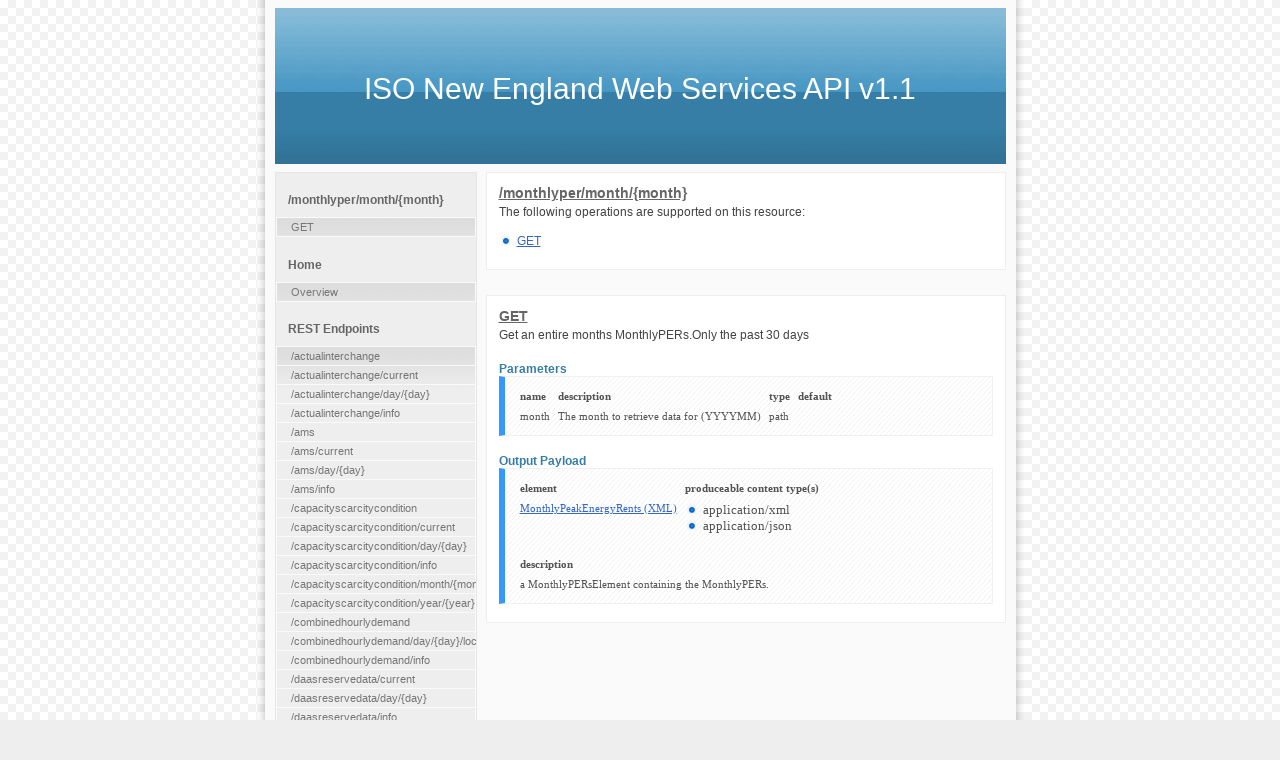

--- FILE ---
content_type: text/html
request_url: https://ws-sandbox.iso-ne.com/docs/v1.1/rest.monthlyper.month.month.html
body_size: 88166
content:
<?xml version="1.0" encoding="UTF-8"?>
<!DOCTYPE html PUBLIC "-//W3C//DTD XHTML 1.0 Transitional//EN" "http://www.w3.org/TR/xhtml1/DTD/xhtml1-transitional.dtd">
<html>
<head>
<meta http-equiv="content-type" content="text/html; charset=iso-8859-1"/>
<script type="text/javascript" src="/ruxitagentjs_ICANVfqru_10329260115094557.js" data-dtconfig="rid=RID_-1195745302|rpid=-971921272|domain=iso-ne.com|reportUrl=/rb_bf44331iwz|app=8e157c82ef45b80b|cuc=n4k112aj|owasp=1|mel=100000|featureHash=ICANVfqru|dpvc=1|lastModification=1769446651369|tp=500,50,0|rdnt=1|uxrgce=1|srbbv=2|agentUri=/ruxitagentjs_ICANVfqru_10329260115094557.js"></script><link rel="stylesheet" type="text/css" href="/docs/v1.1/default.css" media="screen"/>
<title>ISO New England Web Services API v1.1</title>
</head>
<body>
<div class="container">
<div class="main">
<div class="header">
<div class="title">
<h1>ISO New England Web Services API v1.1</h1>
</div>
</div>
<div class="content">
<div class="item">
<h1>/monthlyper/month/{month}</h1>
<p>
                      The following operations are supported on this resource:
                    </p>
<ul>
<li>
<a href="#GET">GET</a>
</li>
</ul>
</div>
<div class="item">
<h1>
<a name="GET">GET</a>
</h1>
<p>
            Get an entire months MonthlyPERs.Only the past 30 days
          </p>
<h2>Parameters</h2>
<table>
<tr>
<th>name</th>
<th>description</th>
<th>type</th>
<th>default</th>
</tr>
<tr>
<td>month</td>
<td>
            The month to retrieve data for (YYYYMM)
          </td>
<td>path</td>
<td/>
</tr>
</table>
<h2>Output Payload</h2>
<table>
<tr>
<th>element</th>
<th>produceable content type(s)</th>
</tr>
<tr>
<td>
<a href="data_ns0.html#element_MonthlyPeakEnergyRents">MonthlyPeakEnergyRents (XML)</a>
</td>
<td>
<ul>
<li>application/xml</li>
<li>application/json</li>
</ul>
</td>
</tr>
<tr>
<th colspan="2">description</th>
</tr>
<tr>
<td colspan="2">a MonthlyPERsElement containing the MonthlyPERs.</td>
</tr>
</table>
</div>
</div>
<div class="sidenav">
<h1>/monthlyper/month/{month}</h1>
<ul>
<li>
<a href="#GET">GET</a>
</li>
</ul>
<h1>Home</h1>
<ul>
<li>
<a href="index.html">Overview</a>
</li>
</ul>
<h1>REST Endpoints</h1>
<ul>
<li>
<a href="rest.actualinterchange.html">/actualinterchange</a>
</li>
<li>
<a href="rest.actualinterchange.current.html">/actualinterchange/current</a>
</li>
<li>
<a href="rest.actualinterchange.day.day.html">/actualinterchange/day/{day}</a>
</li>
<li>
<a href="rest.actualinterchange.info.html">/actualinterchange/info</a>
</li>
<li>
<a href="rest.ams.html">/ams</a>
</li>
<li>
<a href="rest.ams.current.html">/ams/current</a>
</li>
<li>
<a href="rest.ams.day.day.html">/ams/day/{day}</a>
</li>
<li>
<a href="rest.ams.info.html">/ams/info</a>
</li>
<li>
<a href="rest.capacityscarcitycondition.html">/capacityscarcitycondition</a>
</li>
<li>
<a href="rest.capacityscarcitycondition.current.html">/capacityscarcitycondition/current</a>
</li>
<li>
<a href="rest.capacityscarcitycondition.day.day.html">/capacityscarcitycondition/day/{day}</a>
</li>
<li>
<a href="rest.capacityscarcitycondition.info.html">/capacityscarcitycondition/info</a>
</li>
<li>
<a href="rest.capacityscarcitycondition.month.month.html">/capacityscarcitycondition/month/{month}</a>
</li>
<li>
<a href="rest.capacityscarcitycondition.year.year.html">/capacityscarcitycondition/year/{year}</a>
</li>
<li>
<a href="rest.combinedhourlydemand.html">/combinedhourlydemand</a>
</li>
<li>
<a href="rest.combinedhourlydemand.day.day.location.locationId.html">/combinedhourlydemand/day/{day}/location/{locationId}</a>
</li>
<li>
<a href="rest.combinedhourlydemand.info.html">/combinedhourlydemand/info</a>
</li>


<li>
<a href="rest.daasreservedata.current.html">/daasreservedata/current</a>
</li>
<li>
<a href="rest.daasreservedata.day.day.html">/daasreservedata/day/{day}</a>
</li>
<li>
<a href="rest.daasreservedata.info.html">/daasreservedata/info</a>
</li>

<li>
<a href="rest.daasstrikeprices.current.html">/daasstrikeprices/current</a>
</li>
<li>
<a href="rest.daasstrikeprices.day.day.html">/daasstrikeprices/day/{day}</a>
</li>
<li>
<a href="rest.daasstrikeprices.info.html">/daasstrikeprices/info</a>
</li>

<li>
<a href="rest.dailyofferthreshprice.html">/dailyofferthreshprice</a>
</li>
<li>
<a href="rest.dailyofferthreshprice.current.html">/dailyofferthreshprice/current</a>
</li>
<li>
<a href="rest.dailyofferthreshprice.day.day.html">/dailyofferthreshprice/day/{day}</a>
</li>
<li>
<a href="rest.dailyofferthreshprice.info.html">/dailyofferthreshprice/info</a>
</li>
<li>
<a href="rest.dailyofferthreshprice.month.month.html">/dailyofferthreshprice/month/{month}</a>
</li>
<li>
<a href="rest.dayaheadconstraints.html">/dayaheadconstraints</a>
</li>
<li>
<a href="rest.dayaheadconstraints.current.html">/dayaheadconstraints/current</a>
</li>
<li>
<a href="rest.dayaheadconstraints.day.day.html">/dayaheadconstraints/day/{day}</a>
</li>
<li>
<a href="rest.dayaheadconstraints.info.html">/dayaheadconstraints/info</a>
</li>
<li>
<a href="rest.dayaheadhourlydemand.html">/dayaheadhourlydemand</a>
</li>
<li>
<a href="rest.dayaheadhourlydemand.current.html">/dayaheadhourlydemand/current</a>
</li>
<li>
<a href="rest.dayaheadhourlydemand.current.location.locationId.html">/dayaheadhourlydemand/current/location/{locationId}</a>
</li>
<li>
<a href="rest.dayaheadhourlydemand.current.locationType.locationType.html">/dayaheadhourlydemand/current/locationType/{locationType}</a>
</li>
<li>
<a href="rest.dayaheadhourlydemand.day.day.location.locationId.html">/dayaheadhourlydemand/day/{day}/location/{locationId}</a>
</li>
<li>
<a href="rest.dayaheadhourlydemand.info.html">/dayaheadhourlydemand/info</a>
</li>
<li>
<a href="rest.dayaheadhourlyoperatingreserve.html">/dayaheadhourlyoperatingreserve</a>
</li>
<li>
<a href="rest.dayaheadhourlyoperatingreserve.current.all.html">/dayaheadhourlyoperatingreserve/current/all</a>
</li>
<li>
<a href="rest.dayaheadhourlyoperatingreserve.current.location.locationId.html">/dayaheadhourlyoperatingreserve/current/location/{locationId}</a>
</li>
<li>
<a href="rest.dayaheadhourlyoperatingreserve.current.locationType.locationType.html">/dayaheadhourlyoperatingreserve/current/locationType/{locationType}</a>
</li>
<li>
<a href="rest.dayaheadhourlyoperatingreserve.day.day.location.locationId.html">/dayaheadhourlyoperatingreserve/day/{day}/location/{locationId}</a>
</li>
<li>
<a href="rest.dayaheadhourlyoperatingreserve.info.html">/dayaheadhourlyoperatingreserve/info</a>
</li>
<li>
<a href="rest.dayaheadlmpavgcongestion.html">/dayaheadlmpavgcongestion</a>
</li>
<li>
<a href="rest.dayaheadlmpavgcongestion.current.html">/dayaheadlmpavgcongestion/current</a>
</li>
<li>
<a href="rest.dayaheadlmpavgcongestion.info.html">/dayaheadlmpavgcongestion/info</a>
</li>
<li>
<a href="rest.dayaheadlmpavgcongestion.month.month.html">/dayaheadlmpavgcongestion/month/{month}</a>
</li>
<li>
<a href="rest.dayaheadlmpavgcongestion.month.month.location.locationId.html">/dayaheadlmpavgcongestion/month/{month}/location/{locationId}</a>
</li>
<li>
<a href="rest.dayaheadprdclearing.html">/dayaheadprdclearing</a>
</li>
<li>
<a href="rest.dayaheadprdclearing.current.html">/dayaheadprdclearing/current</a>
</li>
<li>
<a href="rest.dayaheadprdclearing.info.html">/dayaheadprdclearing/info</a>
</li>
<li>
<a href="rest.dayaheadprdclearing.month.month.html">/dayaheadprdclearing/month/{month}</a>
</li>
<li>
<a href="rest.dayaheadprdclearing.month.month.location.locationId.html">/dayaheadprdclearing/month/{month}/location/{locationId}</a>
</li>
<li>
<a href="rest.dayaheadvirtualproxy.html">/dayaheadvirtualproxy</a>
</li>
<li>
<a href="rest.dayaheadvirtualproxy.current.html">/dayaheadvirtualproxy/current</a>
</li>
<li>
<a href="rest.dayaheadvirtualproxy.current.location.locationId.html">/dayaheadvirtualproxy/current/location/{locationId}</a>
</li>
<li>
<a href="rest.dayaheadvirtualproxy.info.html">/dayaheadvirtualproxy/info</a>
</li>
<li>
<a href="rest.dayaheadvirtualproxy.month.month.html">/dayaheadvirtualproxy/month/{month}</a>
</li>
<li>
<a href="rest.dayaheadvirtualproxy.month.month.location.locationId.html">/dayaheadvirtualproxy/month/{month}/location/{locationId}</a>
</li>
<li>
<a href="rest.drdispatch.html">/drdispatch</a>
</li>
<li>
<a href="rest.drdispatch.current.html">/drdispatch/current</a>
</li>
<li>
<a href="rest.drdispatch.current.location.locationId.html">/drdispatch/current/location/{locationId}</a>
</li>
<li>
<a href="rest.drdispatch.day.day.html">/drdispatch/day/{day}</a>
</li>
<li>
<a href="rest.drdispatch.day.day.location.locationId.html">/drdispatch/day/{day}/location/{locationId}</a>
</li>
<li>
<a href="rest.drdispatch.info.html">/drdispatch/info</a>
</li>
<li>
<a href="rest.drtp.html">/drtp</a>
</li>
<li>
<a href="rest.drtp.current.html">/drtp/current</a>
</li>
<li>
<a href="rest.drtp.day.day.html">/drtp/day/{day}</a>
</li>
<li>
<a href="rest.drtp.detail.day.day.html">/drtp/detail/day/{day}</a>
</li>
<li>
<a href="rest.drtp.info.html">/drtp/info</a>
</li>
<li>
<a href="rest.fcmabp.cp.cp.html">/fcmabp/cp/{cp}</a>
</li>
<li>
<a href="rest.fcmabp.cp.cp.arabp.arabp.html">/fcmabp/cp/{cp}/arabp/{arabp}</a>
</li>
<li>
<a href="rest.fcmabp.current.html">/fcmabp/current</a>
</li>
<li>
<a href="rest.fcmabp.info.html">/fcmabp/info</a>
</li>
<li>
<a href="rest.fcmara.cp.cp.html">/fcmara/cp/{cp}</a>
</li>
<li>
<a href="rest.fcmara.cp.cp.ara.ara.html">/fcmara/cp/{cp}/ara/{ara}</a>
</li>
<li>
<a href="rest.fcmara.current.html">/fcmara/current</a>
</li>
<li>
<a href="rest.fcmara.info.html">/fcmara/info</a>
</li>
<li>
<a href="rest.fcmmbp.cp.cp.html">/fcmmbp/cp/{cp}</a>
</li>
<li>
<a href="rest.fcmmbp.cp.cp.month.month.html">/fcmmbp/cp/{cp}/month/{month}</a>
</li>
<li>
<a href="rest.fcmmbp.current.html">/fcmmbp/current</a>
</li>
<li>
<a href="rest.fcmmbp.info.html">/fcmmbp/info</a>
</li>
<li>
<a href="rest.fcmmra.cp.cp.html">/fcmmra/cp/{cp}</a>
</li>
<li>
<a href="rest.fcmmra.cp.cp.month.month.html">/fcmmra/cp/{cp}/month/{month}</a>
</li>
<li>
<a href="rest.fcmmra.current.html">/fcmmra/current</a>
</li>
<li>
<a href="rest.fcmmra.info.html">/fcmmra/info</a>
</li>
<li>
<a href="rest.fifteenminuteconstraints.Type.html">/fifteenminuteconstraints/{Type}</a>
</li>
<li>
<a href="rest.fifteenminuteconstraints.Type.current.html">/fifteenminuteconstraints/{Type}/current</a>
</li>
<li>
<a href="rest.fifteenminuteconstraints.Type.day.day.html">/fifteenminuteconstraints/{Type}/day/{day}</a>
</li>
<li>
<a href="rest.fifteenminuteconstraints.Type.info.html">/fifteenminuteconstraints/{Type}/info</a>
</li>
<li>
<a href="rest.fifteenminuteconstraints.Type.month.month.html">/fifteenminuteconstraints/{Type}/month/{month}</a>
</li>
<li>
<a href="rest.fifteenminuteinterchange.html">/fifteenminuteinterchange</a>
</li>
<li>
<a href="rest.fifteenminuteinterchange.current.html">/fifteenminuteinterchange/current</a>
</li>
<li>
<a href="rest.fifteenminuteinterchange.current.location.locationId.html">/fifteenminuteinterchange/current/location/{locationId}</a>
</li>
<li>
<a href="rest.fifteenminuteinterchange.day.day.html">/fifteenminuteinterchange/day/{day}</a>
</li>
<li>
<a href="rest.fifteenminuteinterchange.day.day.location.locationId.html">/fifteenminuteinterchange/day/{day}/location/{locationId}</a>
</li>
<li>
<a href="rest.fifteenminuteinterchange.info.html">/fifteenminuteinterchange/info</a>
</li>
<li>
<a href="rest.fifteenminutelmp.Type.html">/fifteenminutelmp/{Type}</a>
</li>
<li>
<a href="rest.fifteenminutelmp.Type.current.html">/fifteenminutelmp/{Type}/current</a>
</li>
<li>
<a href="rest.fifteenminutelmp.Type.current.location.locationId.html">/fifteenminutelmp/{Type}/current/location/{locationId}</a>
</li>
<li>
<a href="rest.fifteenminutelmp.Type.day.day.location.locationId.html">/fifteenminutelmp/{Type}/day/{day}/location/{locationId}</a>
</li>
<li>
<a href="rest.fifteenminutelmp.Type.info.html">/fifteenminutelmp/{Type}/info</a>
</li>
<li>
<a href="rest.fiveminuteconstraints.Type.current.html">/fiveminuteconstraints/{Type}/current</a>
</li>
<li>
<a href="rest.fiveminuteconstraints.Type.current.hour.html">/fiveminuteconstraints/{Type}/current/hour</a>
</li>
<li>
<a href="rest.fiveminuteconstraints.Type.day.day.html">/fiveminuteconstraints/{Type}/day/{day}</a>
</li>
<li>
<a href="rest.fiveminuteconstraints.Type.info.html">/fiveminuteconstraints/{Type}/info</a>
</li>
<li>
<a href="rest.fiveminuteestimatedzonalload.current.html">/fiveminuteestimatedzonalload/current</a>
</li>
<li>
<a href="rest.fiveminuteestimatedzonalload.current.loadzone.loadZoneId.html">/fiveminuteestimatedzonalload/current/loadzone/{loadZoneId}</a>
</li>
<li>
<a href="rest.fiveminuteestimatedzonalload.day.day.html">/fiveminuteestimatedzonalload/day/{day}</a>
</li>
<li>
<a href="rest.fiveminuteestimatedzonalload.day.day.loadzone.loadZoneId.html">/fiveminuteestimatedzonalload/day/{day}/loadzone/{loadZoneId}</a>
</li>
<li>
<a href="rest.fiveminuteestimatedzonalload.info.html">/fiveminuteestimatedzonalload/info</a>
</li>
<li>
<a href="rest.fiveminuteexternalflow.html">/fiveminuteexternalflow</a>
</li>
<li>
<a href="rest.fiveminuteexternalflow.current.html">/fiveminuteexternalflow/current</a>
</li>
<li>
<a href="rest.fiveminuteexternalflow.current.location.locationId.html">/fiveminuteexternalflow/current/location/{locationId}</a>
</li>
<li>
<a href="rest.fiveminuteexternalflow.current.locationType.locationType.html">/fiveminuteexternalflow/current/locationType/{locationType}</a>
</li>
<li>
<a href="rest.fiveminuteexternalflow.day.day.html">/fiveminuteexternalflow/day/{day}</a>
</li>
<li>
<a href="rest.fiveminuteexternalflow.day.day.location.locationId.html">/fiveminuteexternalflow/day/{day}/location/{locationId}</a>
</li>
<li>
<a href="rest.fiveminuteexternalflow.info.html">/fiveminuteexternalflow/info</a>
</li>
<li>
<a href="rest.fiveminutelmp.html">/fiveminutelmp</a>
</li>
<li>
<a href="rest.fiveminutelmp.Type.current.html">/fiveminutelmp/{Type}/current</a>
</li>
<li>
<a href="rest.fiveminutelmp.Type.current.all.html">/fiveminutelmp/{Type}/current/all</a>
</li>
<li>
<a href="rest.fiveminutelmp.Type.current.location.locationId.html">/fiveminutelmp/{Type}/current/location/{locationId}</a>
</li>
<li>
<a href="rest.fiveminutelmp.Type.current.locationType.locationType.html">/fiveminutelmp/{Type}/current/locationType/{locationType}</a>
</li>
<li>
<a href="rest.fiveminutelmp.Type.day.day.location.locationId.html">/fiveminutelmp/{Type}/day/{day}/location/{locationId}</a>
</li>
<li>
<a href="rest.fiveminutelmp.Type.day.day.starthour.sh.html">/fiveminutelmp/{Type}/day/{day}/starthour/{sh}</a>
</li>
<li>
<a href="rest.fiveminutelmp.Type.info.html">/fiveminutelmp/{Type}/info</a>
</li>
<li>
<a href="rest.fiveminutelmp.current.html">/fiveminutelmp/current</a>
</li>
<li>
<a href="rest.fiveminutelmp.current.all.html">/fiveminutelmp/current/all</a>
</li>
<li>
<a href="rest.fiveminutelmp.current.location.locationId.html">/fiveminutelmp/current/location/{locationId}</a>
</li>
<li>
<a href="rest.fiveminutelmp.current.locationType.locationType.html">/fiveminutelmp/current/locationType/{locationType}</a>
</li>
<li>
<a href="rest.fiveminutelmp.day.day.location.locationId.html">/fiveminutelmp/day/{day}/location/{locationId}</a>
</li>
<li>
<a href="rest.fiveminutelmp.info.html">/fiveminutelmp/info</a>
</li>
<li>
<a href="rest.fiveminutercp.html">/fiveminutercp</a>
</li>
<li>
<a href="rest.fiveminutercp.Type.current.html">/fiveminutercp/{Type}/current</a>
</li>
<li>
<a href="rest.fiveminutercp.Type.day.day.html">/fiveminutercp/{Type}/day/{day}</a>
</li>
<li>
<a href="rest.fiveminutercp.Type.info.html">/fiveminutercp/{Type}/info</a>
</li>
<li>
<a href="rest.fiveminutercp.current.html">/fiveminutercp/current</a>
</li>
<li>
<a href="rest.fiveminutercp.day.day.html">/fiveminutercp/day/{day}</a>
</li>
<li>
<a href="rest.fiveminutercp.info.html">/fiveminutercp/info</a>
</li>
<li>
<a href="rest.fiveminutereserveprice.html">/fiveminutereserveprice</a>
</li>
<li>
<a href="rest.fiveminutereserveprice.Type.current.html">/fiveminutereserveprice/{Type}/current</a>
</li>
<li>
<a href="rest.fiveminutereserveprice.Type.current.locationType.locationType.html">/fiveminutereserveprice/{Type}/current/locationType/{locationType}</a>
</li>
<li>
<a href="rest.fiveminutereserveprice.Type.current.reserveZone.reserveZoneId.html">/fiveminutereserveprice/{Type}/current/reserveZone/{reserveZoneId}</a>
</li>
<li>
<a href="rest.fiveminutereserveprice.Type.day.day.html">/fiveminutereserveprice/{Type}/day/{day}</a>
</li>
<li>
<a href="rest.fiveminutereserveprice.Type.day.day.reserveZone.reserveZoneId.html">/fiveminutereserveprice/{Type}/day/{day}/reserveZone/{reserveZoneId}</a>
</li>
<li>
<a href="rest.fiveminutereserveprice.Type.info.html">/fiveminutereserveprice/{Type}/info</a>
</li>
<li>
<a href="rest.fiveminutereserveprice.current.html">/fiveminutereserveprice/current</a>
</li>
<li>
<a href="rest.fiveminutereserveprice.current.locationType.locationType.html">/fiveminutereserveprice/current/locationType/{locationType}</a>
</li>
<li>
<a href="rest.fiveminutereserveprice.current.reserveZone.reserveZoneId.html">/fiveminutereserveprice/current/reserveZone/{reserveZoneId}</a>
</li>
<li>
<a href="rest.fiveminutereserveprice.day.day.html">/fiveminutereserveprice/day/{day}</a>
</li>
<li>
<a href="rest.fiveminutereserveprice.day.day.reserveZone.reserveZoneId.html">/fiveminutereserveprice/day/{day}/reserveZone/{reserveZoneId}</a>
</li>
<li>
<a href="rest.fiveminutereserveprice.info.html">/fiveminutereserveprice/info</a>
</li>
<li>
<a href="rest.fiveminutesystemload.html">/fiveminutesystemload</a>
</li>
<li>
<a href="rest.fiveminutesystemload.current.html">/fiveminutesystemload/current</a>
</li>
<li>
<a href="rest.fiveminutesystemload.day.day.html">/fiveminutesystemload/day/{day}</a>
</li>
<li>
<a href="rest.fiveminutesystemload.info.html">/fiveminutesystemload/info</a>
</li>
<li>
                    <a href="rest.fiveminutezonalloadforecast.current.html">/fiveminutezonalloadforecast/current</a>
                </li>
                <li>
                    <a href="rest.fiveminutezonalloadforecast.current.loadzone.loadZoneId.html">/fiveminutezonalloadforecast/current/loadzone/{loadZoneId}</a>
                </li>
                <li>
                    <a href="rest.fiveminutezonalloadforecast.info.html">/fiveminutezonalloadforecast/info</a>
                </li>
                <li>
                    <a href="rest.forecastcapacityanalysisreport.html">/forecastcapacity</a>
                </li>
                <li>
                    <a href="rest.forecastcapacityanalysisreport.current.html">/forecastcapacity/current</a>
                </li>
                <li>
                    <a href="rest.forecastcapacityanalysisreport.day.day.html">/forecastcapacity/day/{day}</a>
                </li>
                <li>
                    <a href="rest.forecastcapacityanalysisreport.info.html">/forecastcapacity/info</a>
                </li>
                <li>
                    <a href="rest.forecastcapacityanalysisreport.day.day.reportType.reportType.html">/forecastcapacity/day/{day}/reportType/{reportType}</a>
                </li>
                <li>
                    <a href="rest.forecastcapacityanalysisreport.day.day.all.html">/forecastcapacity/day/{day}/all</a>
                </li>
<li>
<a href="rest.frmdtp.html">/frmdtp</a>
</li>
<li>
<a href="rest.frmdtp.current.html">/frmdtp/current</a>
</li>
<li>
<a href="rest.frmdtp.day.day.html">/frmdtp/day/{day}</a>
</li>
<li>
<a href="rest.frmdtp.info.html">/frmdtp/info</a>
</li>
<li>
<a href="rest.frmdtp.month.month.html">/frmdtp/month/{month}</a>
</li>
<li>
<a href="rest.ftrauctionclearingprices.Type.current.html">/ftrauctionclearingprices/{Type}/current</a>
</li>
<li>
<a href="rest.ftrauctionclearingprices.Type.info.html">/ftrauctionclearingprices/{Type}/info</a>
</li>
<li>
<a href="rest.ftrauctionclearingprices.Type.month.month.html">/ftrauctionclearingprices/{Type}/month/{month}</a>
</li>
<li>
<a href="rest.ftrauctionclearingprices.Type.year.year.html">/ftrauctionclearingprices/{Type}/year/{year}</a>
</li>
<li>
<a href="rest.ftrauctionresults.Type.current.html">/ftrauctionresults/{Type}/current</a>
</li>
<li>
<a href="rest.ftrauctionresults.Type.info.html">/ftrauctionresults/{Type}/info</a>
</li>
<li>
<a href="rest.ftrauctionresults.Type.month.month.html">/ftrauctionresults/{Type}/month/{month}</a>
</li>
<li>
<a href="rest.ftrauctionresults.Type.year.year.html">/ftrauctionresults/{Type}/year/{year}</a>
</li>
<li>
<a href="rest.genfuelmix.html">/genfuelmix</a>
</li>
<li>
<a href="rest.genfuelmix.current.html">/genfuelmix/current</a>
</li>
<li>
<a href="rest.genfuelmix.current.fuelCategoryRollup.fuelCategoryRollup.html">/genfuelmix/current/fuelCategoryRollup/{fuelCategoryRollup}</a>
</li>
<li>
<a href="rest.genfuelmix.day.day.html">/genfuelmix/day/{day}</a>
</li>
<li>
<a href="rest.genfuelmix.day.day.fuelCategoryRollup.fuelCategoryRollup.html">/genfuelmix/day/{day}/fuelCategoryRollup/{fuelCategoryRollup}</a>
</li>
<li>
<a href="rest.genfuelmix.info.html">/genfuelmix/info</a>
</li>
<li>
<a href="rest.hbannualftrauction.html">/hbannualftrauction</a>
</li>
<li>
<a href="rest.hbannualftrauction.current.html">/hbannualftrauction/current</a>
</li>
<li>
<a href="rest.hbannualftrauction.info.html">/hbannualftrauction/info</a>
</li>
<li>
<a href="rest.hbannualftrauction.year.year.html">/hbannualftrauction/year/{year}</a>
</li>


<li>
<a href="rest.hbdaasardoffer.current.html">/hbdaasardoffer/current</a>
</li>
<li>
<a href="rest.hbdaasardoffer.day.day.html">/hbdaasardoffer/day/{day}</a>
</li>
<li>
<a href="rest.hbdaasardoffer.info.html">/hbdaasardoffer/info</a>
</li>

<li>
<a href="rest.hbdaasdrroffer.current.html">/hbdaasdrroffer/current</a>
</li>
<li>
<a href="rest.hbdaasdrroffer.day.day.html">/hbdaasdrroffer/day/{day}</a>
</li>
<li>
<a href="rest.hbdaasdrroffer.info.html">/hbdaasdrroffer/info</a>
</li>

<li>
<a href="rest.hbdaasenergyoffer.current.html">/hbdaasenergyoffer/current</a>
</li>
<li>
<a href="rest.hbdaasenergyoffer.day.day.html">/hbdaasenergyoffer/day/{day}</a>
</li>
<li>
<a href="rest.hbdaasenergyoffer.info.html">/hbdaasenergyoffer/info</a>
</li>
<li>
<a href="rest.hbdayaheadardbid.html">/hbdayaheadardbid</a>
</li>
<li>
<a href="rest.hbdayaheadardbid.current.html">/hbdayaheadardbid/current</a>
</li>
<li>
<a href="rest.hbdayaheadardbid.day.day.html">/hbdayaheadardbid/day/{day}</a>
</li>
<li>
<a href="rest.hbdayaheadardbid.info.html">/hbdayaheadardbid/info</a>
</li>
<li>
<a href="rest.hbdayaheaddemandbid.html">/hbdayaheaddemandbid</a>
</li>
<li>
<a href="rest.hbdayaheaddemandbid.current.html">/hbdayaheaddemandbid/current</a>
</li>
<li>
<a href="rest.hbdayaheaddemandbid.day.day.html">/hbdayaheaddemandbid/day/{day}</a>
</li>
<li>
<a href="rest.hbdayaheaddemandbid.day.day.bidType.bidType.html">/hbdayaheaddemandbid/day/{day}/bidType/{bidType}</a>
</li>
<li>
<a href="rest.hbdayaheaddemandbid.day.day.locationType.locationType.html">/hbdayaheaddemandbid/day/{day}/locationType/{locationType}</a>
</li>
<li>
<a href="rest.hbdayaheaddemandbid.info.html">/hbdayaheaddemandbid/info</a>
</li>
<li>
<a href="rest.hbdayaheaddrrbid.current.html">/hbdayaheaddrrbid/current</a>
</li>
<li>
<a href="rest.hbdayaheaddrrbid.day.day.html">/hbdayaheaddrrbid/day/{day}</a>
</li>
<li>
<a href="rest.hbdayaheaddrrbid.info.html">/hbdayaheaddrrbid/info</a>
</li>
<li>
<a href="rest.hbdayaheadenergyoffer.html">/hbdayaheadenergyoffer</a>
</li>
<li>
<a href="rest.hbdayaheadenergyoffer.current.html">/hbdayaheadenergyoffer/current</a>
</li>
<li>
<a href="rest.hbdayaheadenergyoffer.day.day.html">/hbdayaheadenergyoffer/day/{day}</a>
</li>
<li>
<a href="rest.hbdayaheadenergyoffer.info.html">/hbdayaheadenergyoffer/info</a>
</li>
<li>
<a href="rest.hbdayaheadloadresponseoffer.html">/hbdayaheadloadresponseoffer</a>
</li>
<li>
<a href="rest.hbdayaheadloadresponseoffer.current.html">/hbdayaheadloadresponseoffer/current</a>
</li>
<li>
<a href="rest.hbdayaheadloadresponseoffer.info.html">/hbdayaheadloadresponseoffer/info</a>
</li>
<li>
<a href="rest.hbdayaheadloadresponseoffer.month.month.html">/hbdayaheadloadresponseoffer/month/{month}</a>
</li>
<li>
<a href="rest.hbfcmara.html">/hbfcmara</a>
</li>
<li>
<a href="rest.hbfcmara.cp.cp.html">/hbfcmara/cp/{cp}</a>
</li>
<li>
<a href="rest.hbfcmara.cp.cp.ara.ara.html">/hbfcmara/cp/{cp}/ara/{ara}</a>
</li>
<li>
<a href="rest.hbfcmara.current.html">/hbfcmara/current</a>
</li>
<li>
<a href="rest.hbfcmara.info.html">/hbfcmara/info</a>
</li>
<li>
<a href="rest.hbfcmmra.html">/hbfcmmra</a>
</li>
<li>
<a href="rest.hbfcmmra.current.html">/hbfcmmra/current</a>
</li>
<li>
<a href="rest.hbfcmmra.info.html">/hbfcmmra/info</a>
</li>
<li>
<a href="rest.hbfcmmra.month.month.html">/hbfcmmra/month/{month}</a>
</li>
<li>
<a href="rest.hbforwardreserveauctionoffer.html">/hbforwardreserveauctionoffer</a>
</li>
<li>
<a href="rest.hbforwardreserveauctionoffer.info.html">/hbforwardreserveauctionoffer/info</a>
</li>
<li>
<a href="rest.hbforwardreserveauctionoffer.season.month.html">/hbforwardreserveauctionoffer/season/{month}</a>
</li>
<li>
<a href="rest.hbimportexport.html">/hbimportexport</a>
</li>
<li>
<a href="rest.hbimportexport.info.html">/hbimportexport/info</a>
</li>
<li>
<a href="rest.hbimportexport.marketType.marketType.current.html">/hbimportexport/marketType/{marketType}/current</a>
</li>
<li>
<a href="rest.hbimportexport.marketType.marketType.day.day.html">/hbimportexport/marketType/{marketType}/day/{day}</a>
</li>
<li>
<a href="rest.hbmonthlyftrauction.html">/hbmonthlyftrauction</a>
</li>
<li>
<a href="rest.hbmonthlyftrauction.current.html">/hbmonthlyftrauction/current</a>
</li>
<li>
<a href="rest.hbmonthlyftrauction.info.html">/hbmonthlyftrauction/info</a>
</li>
<li>
<a href="rest.hbmonthlyftrauction.month.month.html">/hbmonthlyftrauction/month/{month}</a>
</li>
<li>
<a href="rest.hbrealtimeardbid.html">/hbrealtimeardbid</a>
</li>
<li>
<a href="rest.hbrealtimeardbid.current.html">/hbrealtimeardbid/current</a>
</li>
<li>
<a href="rest.hbrealtimeardbid.day.day.html">/hbrealtimeardbid/day/{day}</a>
</li>
<li>
<a href="rest.hbrealtimeardbid.info.html">/hbrealtimeardbid/info</a>
</li>
<li>
<a href="rest.hbrealtimedrrbid.current.html">/hbrealtimedrrbid/current</a>
</li>
<li>
<a href="rest.hbrealtimedrrbid.day.day.html">/hbrealtimedrrbid/day/{day}</a>
</li>
<li>
<a href="rest.hbrealtimedrrbid.info.html">/hbrealtimedrrbid/info</a>
</li>
<li>
<a href="rest.hbrealtimeenergyoffer.html">/hbrealtimeenergyoffer</a>
</li>
<li>
<a href="rest.hbrealtimeenergyoffer.current.html">/hbrealtimeenergyoffer/current</a>
</li>
<li>
<a href="rest.hbrealtimeenergyoffer.day.day.html">/hbrealtimeenergyoffer/day/{day}</a>
</li>
<li>
<a href="rest.hbrealtimeenergyoffer.info.html">/hbrealtimeenergyoffer/info</a>
</li>
<li>
<a href="rest.hbregulationoffer.html">/hbregulationoffer</a>
</li>
<li>
<a href="rest.hbregulationoffer.current.html">/hbregulationoffer/current</a>
</li>
<li>
<a href="rest.hbregulationoffer.day.day.html">/hbregulationoffer/day/{day}</a>
</li>
<li>
<a href="rest.hbregulationoffer.info.html">/hbregulationoffer/info</a>
</li>
<li>
<a href="rest.hourlybainterchange.html">/hourlybainterchange</a>
</li>
<li>
<a href="rest.hourlybainterchange.current.html">/hourlybainterchange/current</a>
</li>
<li>
<a href="rest.hourlybainterchange.day.day.html">/hourlybainterchange/day/{day}</a>
</li>
<li>
<a href="rest.hourlybainterchange.info.html">/hourlybainterchange/info</a>
</li>
<li>
<a href="rest.hourlyfinalreserveprice.html">/hourlyfinalreserveprice</a>
</li>
<li>
<a href="rest.hourlyfinalreserveprice.current.html">/hourlyfinalreserveprice/current</a>
</li>
<li>
<a href="rest.hourlyfinalreserveprice.current.locationType.locationType.html">/hourlyfinalreserveprice/current/locationType/{locationType}</a>
</li>
<li>
<a href="rest.hourlyfinalreserveprice.current.reserveZone.reserveZoneId.html">/hourlyfinalreserveprice/current/reserveZone/{reserveZoneId}</a>
</li>
<li>
<a href="rest.hourlyfinalreserveprice.day.day.html">/hourlyfinalreserveprice/day/{day}</a>
</li>
<li>
<a href="rest.hourlyfinalreserveprice.day.day.reserveZone.reserveZoneId.html">/hourlyfinalreserveprice/day/{day}/reserveZone/{reserveZoneId}</a>
</li>
<li>
<a href="rest.hourlyfinalreserveprice.info.html">/hourlyfinalreserveprice/info</a>
</li>
<li>
<a href="rest.hourlylmp.da.final.html">/hourlylmp/da/final</a>
</li>
<li>
<a href="rest.hourlylmp.da.final.current.html">/hourlylmp/da/final/current</a>
</li>
<li>
<a href="rest.hourlylmp.da.final.current.all.html">/hourlylmp/da/final/current/all</a>
</li>
<li>
<a href="rest.hourlylmp.da.final.current.location.locationId.html">/hourlylmp/da/final/current/location/{locationId}</a>
</li>
<li>
<a href="rest.hourlylmp.da.final.day.day.html">/hourlylmp/da/final/day/{day}</a>
</li>
<li>
<a href="rest.hourlylmp.da.final.day.day.hour.sh.html">/hourlylmp/da/final/day/{day}/hour/{sh}</a>
</li>
<li>
<a href="rest.hourlylmp.da.final.day.day.location.locationId.html">/hourlylmp/da/final/day/{day}/location/{locationId}</a>
</li>
<li>
<a href="rest.hourlylmp.da.final.day.latest.html">/hourlylmp/da/final/day/latest</a>
</li>
<li>
<a href="rest.hourlylmp.da.final.info.html">/hourlylmp/da/final/info</a>
</li>
<li>
<a href="rest.hourlylmp.rt.final.html">/hourlylmp/rt/final</a>
</li>
<li>
<a href="rest.hourlylmp.rt.final.day.day.html">/hourlylmp/rt/final/day/{day}</a>
</li>
<li>
<a href="rest.hourlylmp.rt.final.day.day.hour.sh.html">/hourlylmp/rt/final/day/{day}/hour/{sh}</a>
</li>
<li>
<a href="rest.hourlylmp.rt.final.day.day.location.locationId.html">/hourlylmp/rt/final/day/{day}/location/{locationId}</a>
</li>
<li>
<a href="rest.hourlylmp.rt.final.info.html">/hourlylmp/rt/final/info</a>
</li>
<li>
<a href="rest.hourlylmp.rt.prelim.html">/hourlylmp/rt/prelim</a>
</li>
<li>
<a href="rest.hourlylmp.rt.prelim.current.html">/hourlylmp/rt/prelim/current</a>
</li>
<li>
<a href="rest.hourlylmp.rt.prelim.current.all.html">/hourlylmp/rt/prelim/current/all</a>
</li>
<li>
<a href="rest.hourlylmp.rt.prelim.current.location.locationId.html">/hourlylmp/rt/prelim/current/location/{locationId}</a>
</li>
<li>
<a href="rest.hourlylmp.rt.prelim.day.day.html">/hourlylmp/rt/prelim/day/{day}</a>
</li>
<li>
<a href="rest.hourlylmp.rt.prelim.day.day.hour.sh.html">/hourlylmp/rt/prelim/day/{day}/hour/{sh}</a>
</li>
<li>
<a href="rest.hourlylmp.rt.prelim.day.day.location.locationId.html">/hourlylmp/rt/prelim/day/{day}/location/{locationId}</a>
</li>
<li>
<a href="rest.hourlylmp.rt.prelim.info.html">/hourlylmp/rt/prelim/info</a>
</li>
<li>
<a href="rest.hourlylmp.rt.prelim.previous.html">/hourlylmp/rt/prelim/previous</a>
</li>
<li>
<a href="rest.hourlylmp.rt.prelim.previous.all.html">/hourlylmp/rt/prelim/previous/all</a>
</li>
<li>
<a href="rest.hourlyloadforecast.html">/hourlyloadforecast</a>
</li>
<li>
<a href="rest.hourlyloadforecast.all.day.day.html">/hourlyloadforecast/all/day/{day}</a>
</li>
<li>
<a href="rest.hourlyloadforecast.current.html">/hourlyloadforecast/current</a>
</li>
<li>
<a href="rest.hourlyloadforecast.day.day.html">/hourlyloadforecast/day/{day}</a>
</li>
<li>
<a href="rest.hourlyloadforecast.info.html">/hourlyloadforecast/info</a>
</li>
<li>
<a href="rest.hourlyloadgeninterchange.html">/hourlyloadgeninterchange</a>
</li>
<li>
<a href="rest.hourlyloadgeninterchange.current.html">/hourlyloadgeninterchange/current</a>
</li>
<li>
<a href="rest.hourlyloadgeninterchange.day.day.html">/hourlyloadgeninterchange/day/{day}</a>
</li>
<li>
<a href="rest.hourlyloadgeninterchange.info.html">/hourlyloadgeninterchange/info</a>
</li>
<li>
<a href="rest.hourlyper.html">/hourlyper</a>
</li>
<li>
<a href="rest.hourlyper.current.html">/hourlyper/current</a>
</li>
<li>
<a href="rest.hourlyper.info.html">/hourlyper/info</a>
</li>
<li>
<a href="rest.hourlyper.month.month.html">/hourlyper/month/{month}</a>
</li>
<li>
<a href="rest.hourlyper.month.month.capacityZone.capacityZoneId.html">/hourlyper/month/{month}/capacityZone/{capacityZoneId}</a>
</li>
<li>
<a href="rest.hourlyprelimreserveprice.html">/hourlyprelimreserveprice</a>
</li>
<li>
<a href="rest.hourlyprelimreserveprice.current.html">/hourlyprelimreserveprice/current</a>
</li>
<li>
<a href="rest.hourlyprelimreserveprice.current.locationType.locationType.html">/hourlyprelimreserveprice/current/locationType/{locationType}</a>
</li>
<li>
<a href="rest.hourlyprelimreserveprice.current.reserveZone.reserveZoneId.html">/hourlyprelimreserveprice/current/reserveZone/{reserveZoneId}</a>
</li>
<li>
<a href="rest.hourlyprelimreserveprice.day.day.html">/hourlyprelimreserveprice/day/{day}</a>
</li>
<li>
<a href="rest.hourlyprelimreserveprice.day.day.reserveZone.reserveZoneId.html">/hourlyprelimreserveprice/day/{day}/reserveZone/{reserveZoneId}</a>
</li>
<li>
<a href="rest.hourlyprelimreserveprice.info.html">/hourlyprelimreserveprice/info</a>
</li>
<li>
<a href="rest.hourlyrcp.final.html">/hourlyrcp/final</a>
</li>
<li>
<a href="rest.hourlyrcp.final.current.html">/hourlyrcp/final/current</a>
</li>
<li>
<a href="rest.hourlyrcp.final.day.day.html">/hourlyrcp/final/day/{day}</a>
</li>
<li>
<a href="rest.hourlyrcp.final.info.html">/hourlyrcp/final/info</a>
</li>
<li>
<a href="rest.hourlyrcp.prelim.html">/hourlyrcp/prelim</a>
</li>
<li>
<a href="rest.hourlyrcp.prelim.current.html">/hourlyrcp/prelim/current</a>
</li>
<li>
<a href="rest.hourlyrcp.prelim.day.day.html">/hourlyrcp/prelim/day/{day}</a>
</li>
<li>
<a href="rest.hourlyrcp.prelim.info.html">/hourlyrcp/prelim/info</a>
</li>
<li>
<a href="rest.hourlysysload.html">/hourlysysload</a>
</li>
<li>
<a href="rest.hourlysysload.current.html">/hourlysysload/current</a>
</li>
<li>
<a href="rest.hourlysysload.current.location.locationId.html">/hourlysysload/current/location/{locationId}</a>
</li>
<li>
<a href="rest.hourlysysload.current.locationType.locationType.html">/hourlysysload/current/locationType/{locationType}</a>
</li>
<li>
<a href="rest.hourlysysload.day.day.html">/hourlysysload/day/{day}</a>
</li>
<li>
<a href="rest.hourlysysload.day.day.hour.sh.html">/hourlysysload/day/{day}/hour/{sh}</a>
</li>
<li>
<a href="rest.hourlysysload.day.day.location.locationId.html">/hourlysysload/day/{day}/location/{locationId}</a>
</li>
<li>
<a href="rest.hourlysysload.info.html">/hourlysysload/info</a>
</li>
<li>
<a href="rest.lmpIndex.monthly.html">/lmpIndex/monthly</a>
</li>
<li>
<a href="rest.lmpIndex.monthly.da.current.location.locationId.html">/lmpIndex/monthly/da/current/location/{locationId}</a>
</li>
<li>
<a href="rest.lmpIndex.monthly.da.year.year.location.locationId.html">/lmpIndex/monthly/da/year/{year}/location/{locationId}</a>
</li>
<li>
<a href="rest.lmpIndex.monthly.info.html">/lmpIndex/monthly/info</a>
</li>
<li>
<a href="rest.lmpIndex.monthly.rt.current.location.locationId.html">/lmpIndex/monthly/rt/current/location/{locationId}</a>
</li>
<li>
<a href="rest.lmpIndex.monthly.rt.year.year.location.locationId.html">/lmpIndex/monthly/rt/year/{year}/location/{locationId}</a>
</li>
<li>
<a href="rest.lmpIndex.weekly.html">/lmpIndex/weekly</a>
</li>
<li>
<a href="rest.lmpIndex.weekly.da.current.location.locationId.html">/lmpIndex/weekly/da/current/location/{locationId}</a>
</li>
<li>
<a href="rest.lmpIndex.weekly.da.year.year.location.locationId.html">/lmpIndex/weekly/da/year/{year}/location/{locationId}</a>
</li>
<li>
<a href="rest.lmpIndex.weekly.info.html">/lmpIndex/weekly/info</a>
</li>
<li>
<a href="rest.lmpIndex.weekly.rt.current.location.locationId.html">/lmpIndex/weekly/rt/current/location/{locationId}</a>
</li>
<li>
<a href="rest.lmpIndex.weekly.rt.year.year.location.locationId.html">/lmpIndex/weekly/rt/year/{year}/location/{locationId}</a>
</li>
<li>
<a href="rest.loadzonencpc.html">/loadzonencpc</a>
</li>
<li>
<a href="rest.loadzonencpc.current.html">/loadzonencpc/current</a>
</li>
<li>
<a href="rest.loadzonencpc.current.location.locationId.html">/loadzonencpc/current/location/{locationId}</a>
</li>
<li>
<a href="rest.loadzonencpc.day.day.html">/loadzonencpc/day/{day}</a>
</li>
<li>
<a href="rest.loadzonencpc.day.day.location.locationId.html">/loadzonencpc/day/{day}/location/{locationId}</a>
</li>
<li>
<a href="rest.loadzonencpc.info.html">/loadzonencpc/info</a>
</li>
<li>
<a href="rest.locations.html">/locations</a>
</li>
<li>
<a href="rest.locations.locationId.html">/locations/{locationId}</a>
</li>
<li>
<a href="rest.locations.all.html">/locations/all</a>
</li>
<li>
<a href="rest.monthlyassetncpc.html">/monthlyassetncpc</a>
</li>
<li>
<a href="rest.monthlyassetncpc.current.html">/monthlyassetncpc/current</a>
</li>
<li>
<a href="rest.monthlyassetncpc.info.html">/monthlyassetncpc/info</a>
</li>
<li>
<a href="rest.monthlyassetncpc.month.month.html">/monthlyassetncpc/month/{month}</a>
</li>
<li>
<a href="rest.monthlylmpindex.html">/monthlylmpindex</a>
</li>
<li>
<a href="rest.monthlylmpindex.current.html">/monthlylmpindex/current</a>
</li>
<li>
<a href="rest.monthlylmpindex.info.html">/monthlylmpindex/info</a>
</li>
<li>
<a href="rest.monthlylmpindex.year.year.html">/monthlylmpindex/year/{year}</a>
</li>
<li>
<a href="rest.monthlyper.html">/monthlyper</a>
</li>
<li>
<a href="rest.monthlyper.current.html">/monthlyper/current</a>
</li>
<li>
<a href="rest.monthlyper.info.html">/monthlyper/info</a>
</li>
<li>
<a href="rest.monthlyper.month.month.html">/monthlyper/month/{month}</a>
</li>
<li>
<a href="rest.monthlyper.month.month.capacityZone.capacityZoneId.html">/monthlyper/month/{month}/capacityZone/{capacityZoneId}</a>
</li>
<li>
<a href="rest.morningreport.html">/morningreport</a>
</li>
<li>
<a href="rest.morningreport.current.html">/morningreport/current</a>
</li>
<li>
<a href="rest.morningreport.day.day.html">/morningreport/day/{day}</a>
</li>
<li>
<a href="rest.morningreport.day.day.all.html">/morningreport/day/{day}/all</a>
</li>
<li>
<a href="rest.morningreport.day.day.reportType.reportType.html">/morningreport/day/{day}/reportType/{reportType}</a>
</li>
<li>
<a href="rest.morningreport.info.html">/morningreport/info</a>
</li>
<li>
<a href="rest.ncpc.NCPCType.html">/ncpc/{NCPCType}</a>
</li>
<li>
<a href="rest.ncpc.NCPCType.current.html">/ncpc/{NCPCType}/current</a>
</li>
<li>
<a href="rest.ncpc.NCPCType.day.day.html">/ncpc/{NCPCType}/day/{day}</a>
</li>
<li>
<a href="rest.ncpc.NCPCType.info.html">/ncpc/{NCPCType}/info</a>
</li>
<li>
<a href="rest.ncpc.NCPCType.month.month.html">/ncpc/{NCPCType}/month/{month}</a>
</li>
<li>
<a href="rest.networkload.html">/networkload</a>
</li>
<li>
<a href="rest.networkload.current.html">/networkload/current</a>
</li>
<li>
<a href="rest.networkload.info.html">/networkload/info</a>
</li>
<li>
<a href="rest.networkload.month.month.html">/networkload/month/{month}</a>
</li>
    <li>
        <a href="rest.nextdayoperationalcapacityreport.html">/nextdayoperationalcapacityreport</a>
    </li>
    <li>
        <a href="rest.nextdayoperationalcapacityreport.current.html">/nextdayoperationalcapacityreport/current</a>
    </li>
    <li>
        <a href="rest.nextdayoperationalcapacityreport.day.day.html">/nextdayoperationalcapacityreport/day/{day}</a>
    </li>
    <li>
        <a href="rest.nextdayoperationalcapacityreport.info.html">/nextdayoperationalcapacityreport/info</a>
    </li>
<li>
<a href="rest.nodalloadstat.html">/nodalloadstat</a>
</li>
<li>
<a href="rest.nodalloadstat.info.html">/nodalloadstat/info</a>
</li>
<li>
<a href="rest.nodalloadstat.month.month.html">/nodalloadstat/month/{month}</a>
</li>
<li>
<a href="rest.nodalloadweight.html">/nodalloadweight</a>
</li>
<li>
<a href="rest.nodalloadweight.current.loadzone.loadZoneId.html">/nodalloadweight/current/loadzone/{loadZoneId}</a>
</li>
<li>
<a href="rest.nodalloadweight.current.location.locationId.html">/nodalloadweight/current/location/{locationId}</a>
</li>
<li>
<a href="rest.nodalloadweight.info.html">/nodalloadweight/info</a>
</li>
<li>
<a href="rest.nodalloadweight.month.month.loadzone.loadZoneId.html">/nodalloadweight/month/{month}/loadzone/{loadZoneId}</a>
</li>
<li>
<a href="rest.nodalloadweight.month.month.location.locationId.html">/nodalloadweight/month/{month}/location/{locationId}</a>
</li>
<li>
<a href="rest.outages.html">/outages</a>
</li>
<li>
<a href="rest.outages.current.outageType.outageType.html">/outages/current/outageType/{outageType}</a>
</li>
<li>
<a href="rest.outages.current.outageType.outageType.company.company.html">/outages/current/outageType/{outageType}/company/{company}</a>
</li>
<li>
<a href="rest.outages.current.outageType.outageType.equipType.equipType.html">/outages/current/outageType/{outageType}/equipType/{equipType}</a>
</li>
<li>
<a href="rest.outages.current.outageType.outageType.flags.flags.html">/outages/current/outageType/{outageType}/flags/{flags}</a>
</li>
<li>
<a href="rest.outages.current.outageType.outageType.plannedDay.plannedDay.html">/outages/current/outageType/{outageType}/plannedDay/{plannedDay}</a>
</li>
<li>
<a href="rest.outages.current.outageType.outageType.requestType.requestType.html">/outages/current/outageType/{outageType}/requestType/{requestType}</a>
</li>
<li>
<a href="rest.outages.current.outageType.outageType.station.station.html">/outages/current/outageType/{outageType}/station/{station}</a>
</li>
<li>
<a href="rest.outages.current.outageType.outageType.status.status.html">/outages/current/outageType/{outageType}/status/{status}</a>
</li>
<li>
<a href="rest.outages.day.day.outageType.outageType.html">/outages/day/{day}/outageType/{outageType}</a>
</li>
<li>
<a href="rest.outages.day.day.outageType.outageType.company.company.html">/outages/day/{day}/outageType/{outageType}/company/{company}</a>
</li>
<li>
<a href="rest.outages.day.day.outageType.outageType.equipType.equipType.html">/outages/day/{day}/outageType/{outageType}/equipType/{equipType}</a>
</li>
<li>
<a href="rest.outages.day.day.outageType.outageType.flags.flags.html">/outages/day/{day}/outageType/{outageType}/flags/{flags}</a>
</li>
<li>
<a href="rest.outages.day.day.outageType.outageType.plannedDay.plannedDay.html">/outages/day/{day}/outageType/{outageType}/plannedDay/{plannedDay}</a>
</li>
<li>
<a href="rest.outages.day.day.outageType.outageType.requestType.requestType.html">/outages/day/{day}/outageType/{outageType}/requestType/{requestType}</a>
</li>
<li>
<a href="rest.outages.day.day.outageType.outageType.station.station.html">/outages/day/{day}/outageType/{outageType}/station/{station}</a>
</li>
<li>
<a href="rest.outages.day.day.outageType.outageType.status.status.html">/outages/day/{day}/outageType/{outageType}/status/{status}</a>
</li>
<li>
<a href="rest.outages.info.html">/outages/info</a>
</li>
<li>
<a href="rest.outages.stations.html">/outages/stations</a>
</li>
<li>
<a href="rest.outages.stations.stationType.html">/outages/stations/{stationType}</a>
</li>
<li>
<a href="rest.performancescore.Type.html">/performancescore/{Type}</a>
</li>
<li>
<a href="rest.performancescore.Type.current.html">/performancescore/{Type}/current</a>
</li>
<li>
<a href="rest.performancescore.Type.info.html">/performancescore/{Type}/info</a>
</li>
<li>
<a href="rest.performancescore.Type.month.month.html">/performancescore/{Type}/month/{month}</a>
</li>
<li>
<a href="rest.powersystem.html">/powersystem</a>
</li>
<li>
<a href="rest.powersystem.status.html">/powersystem/status</a>
</li>
<li>
<a href="rest.powersystemconditions.current.html">/powersystemconditions/current</a>
</li>
<li>
<a href="rest.powersystemconditions.range.html">/powersystemconditions/range</a>
</li>
<li>
<a href="rest.powersystemconditions.year.year.html">/powersystemconditions/year/{year}</a>
</li>
<li>
<a href="rest.powersystemconditions.years.html">/powersystemconditions/years</a>
</li>
<li>
<a href="rest.pricerespevent.html">/pricerespevent</a>
</li>
<li>
<a href="rest.pricerespevent.current.html">/pricerespevent/current</a>
</li>
<li>
<a href="rest.pricerespevent.info.html">/pricerespevent/info</a>
</li>
<li>
<a href="rest.pricerespevent.month.month.html">/pricerespevent/month/{month}</a>
</li>
<li>
<a href="rest.pricerespevent.month.month.location.location.html">/pricerespevent/month/{month}/location/{location}</a>
</li>
<li>
<a href="rest.realtimeconstraints.html">/realtimeconstraints</a>
</li>
<li>
<a href="rest.realtimeconstraints.current.html">/realtimeconstraints/current</a>
</li>
<li>
<a href="rest.realtimeconstraints.current.hour.html">/realtimeconstraints/current/hour</a>
</li>
<li>
<a href="rest.realtimeconstraints.day.day.html">/realtimeconstraints/day/{day}</a>
</li>
<li>
<a href="rest.realtimeconstraints.final.html">/realtimeconstraints/final</a>
</li>
<li>
<a href="rest.realtimeconstraints.final.current.html">/realtimeconstraints/final/current</a>
</li>
<li>
<a href="rest.realtimeconstraints.final.day.day.html">/realtimeconstraints/final/day/{day}</a>
</li>
<li>
<a href="rest.realtimeconstraints.final.info.html">/realtimeconstraints/final/info</a>
</li>
<li>
<a href="rest.realtimeconstraints.info.html">/realtimeconstraints/info</a>
</li>
<li>
<a href="rest.realtimehourlydemand.html">/realtimehourlydemand</a>
</li>
<li>
<a href="rest.realtimehourlydemand.current.html">/realtimehourlydemand/current</a>
</li>
<li>
<a href="rest.realtimehourlydemand.current.location.locationId.html">/realtimehourlydemand/current/location/{locationId}</a>
</li>
<li>
<a href="rest.realtimehourlydemand.current.locationType.locationType.html">/realtimehourlydemand/current/locationType/{locationType}</a>
</li>
<li>
<a href="rest.realtimehourlydemand.day.day.location.locationId.html">/realtimehourlydemand/day/{day}/location/{locationId}</a>
</li>
<li>
<a href="rest.realtimehourlydemand.info.html">/realtimehourlydemand/info</a>
</li>
<li>
<a href="rest.realtimehourlyoperatingreserve.html">/realtimehourlyoperatingreserve</a>
</li>
<li>
<a href="rest.realtimehourlyoperatingreserve.current.all.html">/realtimehourlyoperatingreserve/current/all</a>
</li>
<li>
<a href="rest.realtimehourlyoperatingreserve.current.location.locationId.html">/realtimehourlyoperatingreserve/current/location/{locationId}</a>
</li>
<li>
<a href="rest.realtimehourlyoperatingreserve.current.locationType.locationType.html">/realtimehourlyoperatingreserve/current/locationType/{locationType}</a>
</li>
<li>
<a href="rest.realtimehourlyoperatingreserve.day.day.location.locationId.html">/realtimehourlyoperatingreserve/day/{day}/location/{locationId}</a>
</li>
<li>
<a href="rest.realtimehourlyoperatingreserve.info.html">/realtimehourlyoperatingreserve/info</a>
</li>
<li>
<a href="rest.reliabilityregionloadforecast.html">/reliabilityregionloadforecast</a>
</li>
<li>
<a href="rest.reliabilityregionloadforecast.current.html">/reliabilityregionloadforecast/current</a>
</li>
<li>
<a href="rest.reliabilityregionloadforecast.day.day.html">/reliabilityregionloadforecast/day/{day}</a>
</li>
<li>
<a href="rest.reliabilityregionloadforecast.day.day.all.html">/reliabilityregionloadforecast/day/{day}/all</a>
</li>
<li>
<a href="rest.reliabilityregionloadforecast.info.html">/reliabilityregionloadforecast/info</a>
</li>
<li>
<a href="rest.schedule2varstatus.html">/schedule2varstatus</a>
</li>
<li>
<a href="rest.schedule2varstatus.current.html">/schedule2varstatus/current</a>
</li>
<li>
<a href="rest.schedule2varstatus.info.html">/schedule2varstatus/info</a>
</li>
<li>
<a href="rest.schedule2varstatus.month.month.html">/schedule2varstatus/month/{month}</a>
</li>
<li>
<a href="rest.seasonalpeakhourdata.html">/seasonalpeakhourdata</a>
</li>
<li>
<a href="rest.seasonalpeakhourdata.current.html">/seasonalpeakhourdata/current</a>
</li>
<li>
<a href="rest.seasonalpeakhourdata.info.html">/seasonalpeakhourdata/info</a>
</li>
<li>
<a href="rest.seasonalpeakhourdata.month.month.html">/seasonalpeakhourdata/month/{month}</a>
</li>
<li>
<a href="rest.sevendayforecast.html">/sevendayforecast</a>
</li>
<li>
<a href="rest.sevendayforecast.current.html">/sevendayforecast/current</a>
</li>
<li>
<a href="rest.sevendayforecast.day.day.html">/sevendayforecast/day/{day}</a>
</li>
<li>
<a href="rest.sevendayforecast.day.day.all.html">/sevendayforecast/day/{day}/all</a>
</li>
<li>
<a href="rest.sevendayforecast.info.html">/sevendayforecast/info</a>
</li>
<li>
<a href="rest.sevendaywindpowerforecast.html">/sevendaywindpowerforecast</a>
</li>
<li>
<a href="rest.sevendaywindpowerforecast.current.html">/sevendaywindpowerforecast/current</a>
</li>
<li>
<a href="rest.sevendaywindpowerforecast.day.day.html">/sevendaywindpowerforecast/day/{day}</a>
</li>
<li>
<a href="rest.sevendaywindpowerforecast.info.html">/sevendaywindpowerforecast/info</a>
</li>
<li>
<a href="rest.singlesrccontingencylimits.html">/singlesrccontingencylimits</a>
</li>
<li>
<a href="rest.singlesrccontingencylimits.current.html">/singlesrccontingencylimits/current</a>
</li>
<li>
<a href="rest.singlesrccontingencylimits.current.interface.interfaceName.html">/singlesrccontingencylimits/current/interface/{interfaceName}</a>
</li>
<li>
<a href="rest.singlesrccontingencylimits.day.day.html">/singlesrccontingencylimits/day/{day}</a>
</li>
<li>
<a href="rest.singlesrccontingencylimits.day.day.interface.interfaceName.html">/singlesrccontingencylimits/day/{day}/interface/{interfaceName}</a>
</li>
<li>
<a href="rest.singlesrccontingencylimits.info.html">/singlesrccontingencylimits/info</a>
</li>
<li>
<a href="rest.totaltransfercapability.html">/totaltransfercapability</a>
</li>
<li>
<a href="rest.totaltransfercapability.current.html">/totaltransfercapability/current</a>
</li>
<li>
<a href="rest.totaltransfercapability.day.day.html">/totaltransfercapability/day/{day}</a>
</li>
<li>
<a href="rest.totaltransfercapability.forecast.html">/totaltransfercapability/forecast</a>
</li>
<li>
<a href="rest.totaltransfercapability.info.html">/totaltransfercapability/info</a>
</li>
<li>
<a href="rest.weeklylmpindex.html">/weeklylmpindex</a>
</li>
<li>
<a href="rest.weeklylmpindex.current.html">/weeklylmpindex/current</a>
</li>
<li>
<a href="rest.weeklylmpindex.info.html">/weeklylmpindex/info</a>
</li>
<li>
<a href="rest.weeklylmpindex.year.year.html">/weeklylmpindex/year/{year}</a>
</li>
<li>
<a href="rest.whlsecost.html">/whlsecost</a>
</li>
<li>
<a href="rest.whlsecost.hourly.current.location.location.html">/whlsecost/hourly/current/location/{location}</a>
</li>
<li>
<a href="rest.whlsecost.hourly.month.month.location.location.html">/whlsecost/hourly/month/{month}/location/{location}</a>
</li>
<li>
<a href="rest.whlsecost.info.html">/whlsecost/info</a>
</li>
<li>
<a href="rest.whlsecost.monthly.current.location.location.html">/whlsecost/monthly/current/location/{location}</a>
</li>
<li>
<a href="rest.whlsecost.monthly.month.month.location.location.html">/whlsecost/monthly/month/{month}/location/{location}</a>
</li>
<li>
<a href="rest.whlsecost.yearly.current.location.location.html">/whlsecost/yearly/current/location/{location}</a>
</li>
<li>
<a href="rest.whlsecost.yearly.year.year.location.location.html">/whlsecost/yearly/year/{year}/location/{location}</a>
</li>
</ul>
<h1>XML Data Elements</h1>
<ul>
<li>
<a href="data_ns0.html#element_ActualFifteenMinInterchange">ActualFifteenMinInterchange (ns0)</a>
</li>
<li>
<a href="data_ns0.html#element_ActualFifteenMinInterchanges">ActualFifteenMinInterchanges (ns0)</a>
</li>
<li>
<a href="data_ns0.html#element_ActualInterchange">ActualInterchange (ns0)</a>
</li>
<li>
<a href="data_ns0.html#element_ActualInterchanges">ActualInterchanges (ns0)</a>
</li>
<li>
<a href="data_ns0.html#element_CapacityScarcityCondition">CapacityScarcityCondition (ns0)</a>
</li>
<li>
<a href="data_ns0.html#element_CapacityScarcityConditions">CapacityScarcityConditions (ns0)</a>
</li>
<li>
<a href="data_ns0.html#element_CombinedHourlyDemand">CombinedHourlyDemand (ns0)</a>
</li>
<li>
<a href="data_ns0.html#element_CombinedHourlyDemands">CombinedHourlyDemands (ns0)</a>
</li>
<li>
<a href="data_ns0.html#element_DailyFrmThresholdPrice">DailyFrmThresholdPrice (ns0)</a>
</li>
<li>
<a href="data_ns0.html#element_DailyFrmThresholdPrices">DailyFrmThresholdPrices (ns0)</a>
</li>
<li>
<a href="data_ns0.html#element_DailyOfferThreshPrice">DailyOfferThreshPrice (ns0)</a>
</li>
<li>
<a href="data_ns0.html#element_DailyOfferThreshPrices">DailyOfferThreshPrices (ns0)</a>
</li>
<li>
<a href="data_ns0.html#element_DayAheadConstraint">DayAheadConstraint (ns0)</a>
</li>
<li>
<a href="data_ns0.html#element_DayAheadConstraints">DayAheadConstraints (ns0)</a>
</li>
<li>
<a href="data_ns0.html#element_DayAheadLmpAvgCongestion">DayAheadLmpAvgCongestion (ns0)</a>
</li>
<li>
<a href="data_ns0.html#element_DayAheadLmpAvgCongestions">DayAheadLmpAvgCongestions (ns0)</a>
</li>
<li>
<a href="data_ns0.html#element_DayAheadPrdClearing">DayAheadPrdClearing (ns0)</a>
</li>
<li>
<a href="data_ns0.html#element_DayAheadPrdClearings">DayAheadPrdClearings (ns0)</a>
</li>
<li>
<a href="data_ns0.html#element_DayAheadVirtualProxy">DayAheadVirtualProxy (ns0)</a>
</li>
<li>
<a href="data_ns0.html#element_DayAheadVirtualProxys">DayAheadVirtualProxys (ns0)</a>
</li>
<li>
<a href="data_ns0.html#element_DrDispatch">DrDispatch (ns0)</a>
</li>
<li>
<a href="data_ns0.html#element_DrDispatches">DrDispatches (ns0)</a>
</li>
<li>
<a href="data_ns0.html#element_DrtpResult">DrtpResult (ns0)</a>
</li>
<li>
<a href="data_ns0.html#element_DrtpResults">DrtpResults (ns0)</a>
</li>
<li>
<a href="data_ns0.html#element_ExternalFlow">ExternalFlow (ns0)</a>
</li>
<li>
<a href="data_ns0.html#element_ExternalFlows">ExternalFlows (ns0)</a>
</li>
<li>
<a href="data_ns0.html#element_FCMBilateralResults">FCMBilateralResults (ns0)</a>
</li>
<li>
<a href="data_ns0.html#element_FCMRAResults">FCMRAResults (ns0)</a>
</li>
<li>
<a href="data_ns0.html#element_FifteenMinBc">FifteenMinBc (ns0)</a>
</li>
<li>
<a href="data_ns0.html#element_FifteenMinBcs">FifteenMinBcs (ns0)</a>
</li>
<li>
                    <a href="data_ns0.html#element_FifteenMinLmp">FifteenMinLmp (ns0)</a>
                </li>
                <li>
                    <a href="data_ns0.html#element_FifteenMinLmps">FifteenMinLmps (ns0)</a>
                </li>
                <li>
                    <a href="data_ns0.html#element_ForecastCapacityAnalysisReport">ForecastCapacityAnalysisReport</a>
                </li>
                <li>
                    <a href="data_ns0.html#element_ForecastCapacityAnalysisReports">ForecastCapacityAnalysisReports</a>
                </li>
<li>
<a href="data_ns0.html#element_FinalHourlyReservePrice">FinalHourlyReservePrice (ns0)</a>
</li>
<li>
<a href="data_ns0.html#element_FinalHourlyReservePrices">FinalHourlyReservePrices (ns0)</a>
</li>
<li>
<a href="data_ns0.html#element_FiveMinLmp">FiveMinLmp (ns0)</a>
</li>
<li>
<a href="data_ns0.html#element_FiveMinLmps">FiveMinLmps (ns0)</a>
</li>
<li>
<a href="data_ns0.html#element_FiveMinRcp">FiveMinRcp (ns0)</a>
</li>
<li>
<a href="data_ns0.html#element_FiveMinRcps">FiveMinRcps (ns0)</a>
</li>
<li>
<a href="data_ns0.html#element_FiveMinReservePrice">FiveMinReservePrice (ns0)</a>
</li>
<li>
<a href="data_ns0.html#element_FiveMinReservePrices">FiveMinReservePrices (ns0)</a>
</li>
<li>
<a href="data_ns0.html#element_FiveMinSystemLoad">FiveMinSystemLoad (ns0)</a>
</li>
<li>
<a href="data_ns0.html#element_FiveMinSystemLoads">FiveMinSystemLoads (ns0)</a>
</li>
<li>
<a href="data_ns0.html#element_FtrAuctionClearingPrice">FtrAuctionClearingPrice (ns0)</a>
</li>
<li>
<a href="data_ns0.html#element_FtrAuctionClearingPrices">FtrAuctionClearingPrices (ns0)</a>
</li>
<li>
<a href="data_ns0.html#element_FtrAuctionResult">FtrAuctionResult (ns0)</a>
</li>
<li>
<a href="data_ns0.html#element_FtrAuctionResults">FtrAuctionResults (ns0)</a>
</li>
<li>
<a href="data_ns0.html#element_GenFuelMix">GenFuelMix (ns0)</a>
</li>
<li>
<a href="data_ns0.html#element_GenFuelMixes">GenFuelMixes (ns0)</a>
</li>
<li>
<a href="data_ns0.html#element_HbDayAheadArdBids">HbDayAheadArdBids (ns0)</a>
</li>
<li>
<a href="data_ns0.html#element_HbDayAheadDemandBid">HbDayAheadDemandBid (ns0)</a>
</li>
<li>
<a href="data_ns0.html#element_HbDayAheadDemandBids">HbDayAheadDemandBids (ns0)</a>
</li>
<li>
<a href="data_ns0.html#element_HbDayAheadDrrBids">HbDayAheadDrrBids (ns0)</a>
</li>
<li>
<a href="data_ns0.html#element_HbDayAheadEnergyOffers">HbDayAheadEnergyOffers (ns0)</a>
</li>
<li>
<a href="data_ns0.html#element_HbDayAheadLoadResponseOffer">HbDayAheadLoadResponseOffer (ns0)</a>
</li>
<li>
<a href="data_ns0.html#element_HbDayAheadLoadResponseOffers">HbDayAheadLoadResponseOffers (ns0)</a>
</li>
<li>
<a href="data_ns0.html#element_Hbfcmara">Hbfcmara (ns0)</a>
</li>
<li>
<a href="data_ns0.html#element_Hbfcmaras">Hbfcmaras (ns0)</a>
</li>
<li>
<a href="data_ns0.html#element_Hbfcmmra">Hbfcmmra (ns0)</a>
</li>
<li>
<a href="data_ns0.html#element_Hbfcmmras">Hbfcmmras (ns0)</a>
</li>
<li>
<a href="data_ns0.html#element_HbForwardReserveAuctionOffer">HbForwardReserveAuctionOffer (ns0)</a>
</li>
<li>
<a href="data_ns0.html#element_HbForwardReserveAuctionOffers">HbForwardReserveAuctionOffers (ns0)</a>
</li>
<li>
<a href="data_ns0.html#element_HbFTRAuction">HbFTRAuction (ns0)</a>
</li>
<li>
<a href="data_ns0.html#element_HbFTRAuctions">HbFTRAuctions (ns0)</a>
</li>
<li>
<a href="data_ns0.html#element_HbImportExport">HbImportExport (ns0)</a>
</li>
<li>
<a href="data_ns0.html#element_HbImportExports">HbImportExports (ns0)</a>
</li>
<li>
<a href="data_ns0.html#element_HbRealTimeArdBids">HbRealTimeArdBids (ns0)</a>
</li>
<li>
<a href="data_ns0.html#element_HbRealTimeDrrBids">HbRealTimeDrrBids (ns0)</a>
</li>
<li>
<a href="data_ns0.html#element_HbRealTimeEnergyOffers">HbRealTimeEnergyOffers (ns0)</a>
</li>
<li>
<a href="data_ns0.html#element_HbRegulationOffer">HbRegulationOffer (ns0)</a>
</li>
<li>
<a href="data_ns0.html#element_HbRegulationOffers">HbRegulationOffers (ns0)</a>
</li>
<li>
<a href="data_ns0.html#element_HourlyBAInterchange">HourlyBAInterchange (ns0)</a>
</li>
<li>
<a href="data_ns0.html#element_HourlyBAInterchanges">HourlyBAInterchanges (ns0)</a>
</li>
<li>
<a href="data_ns0.html#element_HourlyDaDemand">HourlyDaDemand (ns0)</a>
</li>
<li>
<a href="data_ns0.html#element_HourlyDaDemands">HourlyDaDemands (ns0)</a>
</li>
<li>
<a href="data_ns0.html#element_HourlyDaOperatingReserve">HourlyDaOperatingReserve (ns0)</a>
</li>
<li>
<a href="data_ns0.html#element_HourlyDaOperatingReserves">HourlyDaOperatingReserves (ns0)</a>
</li>
<li>
<a href="data_ns0.html#element_HourlyLmp">HourlyLmp (ns0)</a>
</li>
<li>
<a href="data_ns0.html#element_HourlyLmps">HourlyLmps (ns0)</a>
</li>
<li>
<a href="data_ns0.html#element_HourlyLoadForecast">HourlyLoadForecast (ns0)</a>
</li>
<li>
<a href="data_ns0.html#element_HourlyLoadForecasts">HourlyLoadForecasts (ns0)</a>
</li>
<li>
<a href="data_ns0.html#element_HourlyLoadGenInterchange">HourlyLoadGenInterchange (ns0)</a>
</li>
<li>
<a href="data_ns0.html#element_HourlyLoadGenInterchanges">HourlyLoadGenInterchanges (ns0)</a>
</li>
<li>
<a href="data_ns0.html#element_HourlyPeakEnergyRent">HourlyPeakEnergyRent (ns0)</a>
</li>
<li>
<a href="data_ns0.html#element_HourlyPeakEnergyRents">HourlyPeakEnergyRents (ns0)</a>
</li>
<li>
<a href="data_ns0.html#element_HourlyRcp">HourlyRcp (ns0)</a>
</li>
<li>
<a href="data_ns0.html#element_HourlyRcps">HourlyRcps (ns0)</a>
</li>
<li>
<a href="data_ns0.html#element_HourlyRtDemand">HourlyRtDemand (ns0)</a>
</li>
<li>
<a href="data_ns0.html#element_HourlyRtDemands">HourlyRtDemands (ns0)</a>
</li>
<li>
<a href="data_ns0.html#element_HourlyRtOperatingReserve">HourlyRtOperatingReserve (ns0)</a>
</li>
<li>
<a href="data_ns0.html#element_HourlyRtOperatingReserves">HourlyRtOperatingReserves (ns0)</a>
</li>
<li>
<a href="data_ns0.html#element_HourlySystemLoad">HourlySystemLoad (ns0)</a>
</li>
<li>
<a href="data_ns0.html#element_HourlySystemLoads">HourlySystemLoads (ns0)</a>
</li>
<li>
<a href="data_ns1.html#element_isone_web_services">isone_web_services (ns1)</a>
</li>
<li>
<a href="data_ns0.html#element_LmpIndex">LmpIndex (ns0)</a>
</li>
<li>
<a href="data_ns0.html#element_LmpIndexes">LmpIndexes (ns0)</a>
</li>
<li>
<a href="data_ns0.html#element_LoadZoneNCPC">LoadZoneNCPC (ns0)</a>
</li>
<li>
<a href="data_ns0.html#element_LoadZoneNCPCs">LoadZoneNCPCs (ns0)</a>
</li>
<li>
<a href="data_ns0.html#element_Location">Location (ns0)</a>
</li>
<li>
<a href="data_ns0.html#element_LocationRef">LocationRef (ns0)</a>
</li>
<li>
<a href="data_ns0.html#element_Locations">Locations (ns0)</a>
</li>
<li>
<a href="data_ns0.html#element_MonthlyLmpIndex">MonthlyLmpIndex (ns0)</a>
</li>
<li>
<a href="data_ns0.html#element_MonthlyLmpIndexes">MonthlyLmpIndexes (ns0)</a>
</li>
<li>
<a href="data_ns0.html#element_MonthlyNetworkLoad">MonthlyNetworkLoad (ns0)</a>
</li>
<li>
<a href="data_ns0.html#element_MonthlyNetworkLoads">MonthlyNetworkLoads (ns0)</a>
</li>
<li>
<a href="data_ns0.html#element_MonthlyPeakEnergyRent">MonthlyPeakEnergyRent (ns0)</a>
</li>
<li>
<a href="data_ns0.html#element_MonthlyPeakEnergyRents">MonthlyPeakEnergyRents (ns0)</a>
</li>
<li>
<a href="data_ns0.html#element_MorningReport">MorningReport (ns0)</a>
</li>
<li>
<a href="data_ns0.html#element_MorningReports">MorningReports (ns0)</a>
</li>
<li>
<a href="data_ns0.html#element_NCPC">NCPC (ns0)</a>
</li>
<li>
<a href="data_ns0.html#element_NCPCMonthlyAsset">NCPCMonthlyAsset (ns0)</a>
</li>
<li>
<a href="data_ns0.html#element_NCPCMonthlyAssets">NCPCMonthlyAssets (ns0)</a>
</li>
<li>
<a href="data_ns0.html#element_NCPCs">NCPCs (ns0)</a>
</li>
<li>
<a href="data_ns0.html#element_Op4Alert">Op4Alert (ns0)</a>
</li>
<li>
<a href="data_ns0.html#element_Op4Alerts">Op4Alerts (ns0)</a>
</li>
<li>
<a href="data_ns0.html#element_Outage">Outage (ns0)</a>
</li>
<li>
<a href="data_ns0.html#element_Outages">Outages (ns0)</a>
</li>
<li>
<a href="data_ns0.html#element_PerformanceScore">PerformanceScore (ns0)</a>
</li>
<li>
<a href="data_ns0.html#element_PerformanceScores">PerformanceScores (ns0)</a>
</li>
<li>
<a href="data_ns0.html#element_PowerSystemCondition">PowerSystemCondition (ns0)</a>
</li>
<li>
<a href="data_ns0.html#element_PowerSystemConditions">PowerSystemConditions (ns0)</a>
</li>
<li>
<a href="data_ns0.html#element_PowerSystemRegion">PowerSystemRegion (ns0)</a>
</li>
<li>
<a href="data_ns0.html#element_PowerSystemRegions">PowerSystemRegions (ns0)</a>
</li>
<li>
<a href="data_ns0.html#element_PowerSystemStatus">PowerSystemStatus (ns0)</a>
</li>
<li>
<a href="data_ns0.html#element_PrelimHourlyReservePrice">PrelimHourlyReservePrice (ns0)</a>
</li>
<li>
<a href="data_ns0.html#element_PrelimHourlyReservePrices">PrelimHourlyReservePrices (ns0)</a>
</li>
<li>
<a href="data_ns0.html#element_PriceRespEvent">PriceRespEvent (ns0)</a>
</li>
<li>
<a href="data_ns0.html#element_PriceRespEvents">PriceRespEvents (ns0)</a>
</li>
<li>
<a href="data_ns0.html#element_RealTimeConstraint">RealTimeConstraint (ns0)</a>
</li>
<li>
<a href="data_ns0.html#element_RealTimeConstraints">RealTimeConstraints (ns0)</a>
</li>
<li>
<a href="data_ns0.html#element_ReliabilityRegionLoadForecast">ReliabilityRegionLoadForecast (ns0)</a>
</li>
<li>
<a href="data_ns0.html#element_ReliabilityRegionLoadForecasts">ReliabilityRegionLoadForecasts (ns0)</a>
</li>
<li>
<a href="data_ns0.html#element_Schedule2VarStatus">Schedule2VarStatus (ns0)</a>
</li>
<li>
<a href="data_ns0.html#element_Schedules2VarStatus">Schedules2VarStatus (ns0)</a>
</li>
<li>
<a href="data_ns0.html#element_SeasonalPeakHourData">SeasonalPeakHourData (ns0)</a>
</li>
<li>
<a href="data_ns0.html#element_SeasonalPeakHoursData">SeasonalPeakHoursData (ns0)</a>
</li>
<li>
<a href="data_ns0.html#element_ServiceInfo">ServiceInfo (ns0)</a>
</li>
<li>
<a href="data_ns0.html#element_SevenDayForecast">SevenDayForecast (ns0)</a>
</li>
<li>
<a href="data_ns0.html#element_SevenDayForecasts">SevenDayForecasts (ns0)</a>
</li>
<li>
<a href="data_ns0.html#element_SevenDayWindForecast">SevenDayWindForecast (ns0)</a>
</li>
<li>
<a href="data_ns0.html#element_SevenDayWindForecasts">SevenDayWindForecasts (ns0)</a>
</li>
<li>
<a href="data_ns0.html#element_SingleSrcContingencyLimit">SingleSrcContingencyLimit (ns0)</a>
</li>
<li>
<a href="data_ns0.html#element_SingleSrcContingencyLimits">SingleSrcContingencyLimits (ns0)</a>
</li>
<li>
<a href="data_ns0.html#element_Station">Station (ns0)</a>
</li>
<li>
<a href="data_ns0.html#element_Stations">Stations (ns0)</a>
</li>
<li>
<a href="data_ns0.html#element_SupplyCurvePair">SupplyCurvePair (ns0)</a>
</li>
<li>
<a href="data_ns0.html#element_SupplyCurvePairs">SupplyCurvePairs (ns0)</a>
</li>
<li>
<a href="data_ns0.html#element_Ttc">Ttc (ns0)</a>
</li>
<li>
<a href="data_ns0.html#element_Ttcs">Ttcs (ns0)</a>
</li>
<li>
<a href="data_ns0.html#element_WeeklyLmpIndex">WeeklyLmpIndex (ns0)</a>
</li>
<li>
<a href="data_ns0.html#element_WeeklyLmpIndexes">WeeklyLmpIndexes (ns0)</a>
</li>
<li>
<a href="data_ns0.html#element_WhlseCost">WhlseCost (ns0)</a>
</li>
<li>
<a href="data_ns0.html#element_WhlseCosts">WhlseCosts (ns0)</a>
</li>
<li>
<a href="data_ns0.html#element_Years">Years (ns0)</a>
</li>
</ul>
<h1>XML Data Types</h1>
<ul>
<li>
<a href="data_ns1.html#(anonymous)">(anonymous) (ns1)</a>
</li>
<li>
<a href="data_ns0.html#type_ActualFifteenMinInterchange">type_ActualFifteenMinInterchange (ns0)</a>
</li>
<li>
<a href="data_ns0.html#type_ActualFifteenMinInterchanges">type_ActualFifteenMinInterchanges (ns0)</a>
</li>
<li>
<a href="data_ns0.html#type_ActualInterchange">type_ActualInterchange (ns0)</a>
</li>
<li>
<a href="data_ns0.html#type_ActualInterchanges">type_ActualInterchanges (ns0)</a>
</li>
<li>
<a href="data_ns0.html#type_AlertAction">type_AlertAction (ns0)</a>
</li>
<li>
<a href="data_ns0.html#type_AlertStatus">type_AlertStatus (ns0)</a>
</li>
<li>
<a href="data_ns1.html#type_ams_week">type_ams_week (ns1)</a>
</li>
<li>
<a href="data_ns1.html#type_annual_maintenance_schedule">type_annual_maintenance_schedule (ns1)</a>
</li>
<li>
<a href="data_ns0.html#type_AreaType">type_AreaType (ns0)</a>
</li>
<li>
<a href="data_ns0.html#type_Auction">type_Auction (ns0)</a>
</li>
<li>
<a href="data_ns0.html#type_BCType">type_BCType (ns0)</a>
</li>
<li>
<a href="data_ns0.html#type_BilatClearedCapacityZone">type_BilatClearedCapacityZone (ns0)</a>
</li>
<li>
<a href="data_ns0.html#type_BilatClearedCapacityZones">type_BilatClearedCapacityZones (ns0)</a>
</li>
<li>
<a href="data_ns0.html#type_BilatClearedInterface">type_BilatClearedInterface (ns0)</a>
</li>
<li>
<a href="data_ns0.html#type_BilatClearedInterfaces">type_BilatClearedInterfaces (ns0)</a>
</li>
<li>
<a href="data_ns0.html#type_BilatSystemResult">type_BilatSystemResult (ns0)</a>
</li>
<li>
<a href="data_ns0.html#type_CapacityRef">type_CapacityRef (ns0)</a>
</li>
<li>
<a href="data_ns0.html#type_CapacityScarcityCondition">type_CapacityScarcityCondition (ns0)</a>
</li>
<li>
<a href="data_ns0.html#type_CapacityScarcityConditions">type_CapacityScarcityConditions (ns0)</a>
</li>
<li>
<a href="data_ns0.html#type_CityForecastDetail">type_CityForecastDetail (ns0)</a>
</li>
<li>
<a href="data_ns0.html#type_CityWeather">type_CityWeather (ns0)</a>
</li>
<li>
<a href="data_ns0.html#type_ClearedCapacityZone">type_ClearedCapacityZone (ns0)</a>
</li>
<li>
<a href="data_ns0.html#type_ClearedCapacityZones">type_ClearedCapacityZones (ns0)</a>
</li>
<li>
<a href="data_ns0.html#type_ClearedInterface">type_ClearedInterface (ns0)</a>
</li>
<li>
<a href="data_ns0.html#type_ClearedInterfaces">type_ClearedInterfaces (ns0)</a>
</li>
<li>
<a href="data_ns0.html#type_CombinedHourlyDemand">type_CombinedHourlyDemand (ns0)</a>
</li>
<li>
<a href="data_ns0.html#type_CombinedHourlyDemands">type_CombinedHourlyDemands (ns0)</a>
</li>
<li>
<a href="data_ns0.html#type_Constraint">type_Constraint (ns0)</a>
</li>
<li>
<a href="data_ns0.html#type_DailyFrmThresholdPrice">type_DailyFrmThresholdPrice (ns0)</a>
</li>
<li>
<a href="data_ns0.html#type_DailyFrmThresholdPrices">type_DailyFrmThresholdPrices (ns0)</a>
</li>
<li>
<a href="data_ns0.html#type_DailyOfferThreshPrice">type_DailyOfferThreshPrice (ns0)</a>
</li>
<li>
<a href="data_ns0.html#type_DailyOfferThreshPrices">type_DailyOfferThreshPrices (ns0)</a>
</li>
<li>
<a href="data_ns0.html#type_DayAheadConstraint">type_DayAheadConstraint (ns0)</a>
</li>
<li>
<a href="data_ns0.html#type_DayAheadConstraints">type_DayAheadConstraints (ns0)</a>
</li>
<li>
<a href="data_ns0.html#type_DayAheadLmpAvgCongestion">type_DayAheadLmpAvgCongestion (ns0)</a>
</li>
<li>
<a href="data_ns0.html#type_DayAheadLmpAvgCongestions">type_DayAheadLmpAvgCongestions (ns0)</a>
</li>
<li>
<a href="data_ns0.html#type_DayAheadPrdClearing">type_DayAheadPrdClearing (ns0)</a>
</li>
<li>
<a href="data_ns0.html#type_DayAheadPrdClearings">type_DayAheadPrdClearings (ns0)</a>
</li>
<li>
<a href="data_ns0.html#type_DayAheadVirtualProxy">type_DayAheadVirtualProxy (ns0)</a>
</li>
<li>
<a href="data_ns0.html#type_DayAheadVirtualProxys">type_DayAheadVirtualProxys (ns0)</a>
</li>
<li>
<a href="data_ns0.html#type_Demand">type_Demand (ns0)</a>
</li>
<li>
<a href="data_ns0.html#type_DrDispatch">type_DrDispatch (ns0)</a>
</li>
<li>
<a href="data_ns0.html#type_DrDispatches">type_DrDispatches (ns0)</a>
</li>
<li>
<a href="data_ns0.html#type_DrtpResult">type_DrtpResult (ns0)</a>
</li>
<li>
<a href="data_ns0.html#type_DrtpResults">type_DrtpResults (ns0)</a>
</li>
<li>
<a href="data_ns0.html#type_ExternalFlow">type_ExternalFlow (ns0)</a>
</li>
<li>
<a href="data_ns0.html#type_ExternalFlows">type_ExternalFlows (ns0)</a>
</li>
<li>
<a href="data_ns0.html#type_FCMBilateralResult">type_FCMBilateralResult (ns0)</a>
</li>
<li>
<a href="data_ns0.html#type_FCMBilateralResults">type_FCMBilateralResults (ns0)</a>
</li>
<li>
<a href="data_ns0.html#type_FCMRAResult">type_FCMRAResult (ns0)</a>
</li>
<li>
<a href="data_ns0.html#type_FCMRAResults">type_FCMRAResults (ns0)</a>
</li>
<li>
<a href="data_ns0.html#type_FifteenMinBc">type_FifteenMinBc (ns0)</a>
</li>
<li>
<a href="data_ns0.html#type_FifteenMinBcs">type_FifteenMinBcs (ns0)</a>
</li>
<li>
<a href="data_ns0.html#type_FifteenMinLmp">type_FifteenMinLmp (ns0)</a>
</li>
<li>
<a href="data_ns0.html#type_FifteenMinLmps">type_FifteenMinLmps (ns0)</a>
</li>
<li>
<a href="data_ns0.html#type_FinalHourlyReservePrice">type_FinalHourlyReservePrice (ns0)</a>
</li>
<li>
<a href="data_ns0.html#type_FinalHourlyReservePrices">type_FinalHourlyReservePrices (ns0)</a>
</li>
<li>
<a href="data_ns0.html#type_FiveMinLmp">type_FiveMinLmp (ns0)</a>
</li>
<li>
<a href="data_ns0.html#type_FiveMinLmps">type_FiveMinLmps (ns0)</a>
</li>
<li>
<a href="data_ns0.html#type_FiveMinRcp">type_FiveMinRcp (ns0)</a>
</li>
<li>
<a href="data_ns0.html#type_FiveMinRcps">type_FiveMinRcps (ns0)</a>
</li>
<li>
<a href="data_ns0.html#type_FiveMinReservePrice">type_FiveMinReservePrice (ns0)</a>
</li>
<li>
<a href="data_ns0.html#type_FiveMinReservePrices">type_FiveMinReservePrices (ns0)</a>
</li>
<li>
<a href="data_ns0.html#type_FiveMinSystemLoad">type_FiveMinSystemLoad (ns0)</a>
</li>
<li>
<a href="data_ns0.html#type_FiveMinSystemLoads">type_FiveMinSystemLoads (ns0)</a>
</li>
<li>
                    <a href="data_ns1.html#type_flag_yn">type_flag_yn (ns1)</a>
                </li>
                <li>
                    <a href="data_ns0.html#type_FlagYn">type_FlagYn (ns0)</a>
                </li>
                </li>
                <li>
                    <a href="data_ns0.html#type_ForecastCapacityAnalysisReport">type_ForecastCapacityAnalysisReport</a>
                </li>
                <li>
                    <a href="data_ns0.html#type_ForecastCapacityAnalysisReports">type_ForecastCapacityAnalysisReports</a>
                </li>
<li>
<a href="data_ns0.html#type_FtrAuctionClearingPrice">type_FtrAuctionClearingPrice (ns0)</a>
</li>
<li>
<a href="data_ns0.html#type_FtrAuctionClearingPrices">type_FtrAuctionClearingPrices (ns0)</a>
</li>
<li>
<a href="data_ns0.html#type_FtrAuctionResult">type_FtrAuctionResult (ns0)</a>
</li>
<li>
<a href="data_ns0.html#type_FtrAuctionResults">type_FtrAuctionResults (ns0)</a>
</li>
<li>
<a href="data_ns0.html#type_GenFuelMix">type_GenFuelMix (ns0)</a>
</li>
<li>
<a href="data_ns0.html#type_GenFuelMixes">type_GenFuelMixes (ns0)</a>
</li>
<li>
<a href="data_ns0.html#type_HbArdBid">type_HbArdBid (ns0)</a>
</li>
<li>
<a href="data_ns0.html#type_HbDayAheadArdBids">type_HbDayAheadArdBids (ns0)</a>
</li>
<li>
<a href="data_ns0.html#type_HbDayAheadDemandBid">type_HbDayAheadDemandBid (ns0)</a>
</li>
<li>
<a href="data_ns0.html#type_HbDayAheadDemandBids">type_HbDayAheadDemandBids (ns0)</a>
</li>
<li>
<a href="data_ns0.html#type_HbDayAheadDrrBids">type_HbDayAheadDrrBids (ns0)</a>
</li>
<li>
<a href="data_ns0.html#type_HbDayAheadEnergyOffers">type_HbDayAheadEnergyOffers (ns0)</a>
</li>
<li>
<a href="data_ns0.html#type_HbDayAheadLoadResponseOffer">type_HbDayAheadLoadResponseOffer (ns0)</a>
</li>
<li>
<a href="data_ns0.html#type_HbDayAheadLoadResponseOffers">type_HbDayAheadLoadResponseOffers (ns0)</a>
</li>
<li>
<a href="data_ns0.html#type_HbDrrBid">type_HbDrrBid (ns0)</a>
</li>
<li>
<a href="data_ns0.html#type_HbEnergyOffer">type_HbEnergyOffer (ns0)</a>
</li>
<li>
<a href="data_ns0.html#type_Hbfcmara">type_Hbfcmara (ns0)</a>
</li>
<li>
<a href="data_ns0.html#type_Hbfcmaras">type_Hbfcmaras (ns0)</a>
</li>
<li>
<a href="data_ns0.html#type_Hbfcmmra">type_Hbfcmmra (ns0)</a>
</li>
<li>
<a href="data_ns0.html#type_Hbfcmmras">type_Hbfcmmras (ns0)</a>
</li>
<li>
<a href="data_ns0.html#type_HbForwardReserveAuctionOffer">type_HbForwardReserveAuctionOffer (ns0)</a>
</li>
<li>
<a href="data_ns0.html#type_HbForwardReserveAuctionOffers">type_HbForwardReserveAuctionOffers (ns0)</a>
</li>
<li>
<a href="data_ns0.html#type_HbFTRAuction">type_HbFTRAuction (ns0)</a>
</li>
<li>
<a href="data_ns0.html#type_HbFTRAuctions">type_HbFTRAuctions (ns0)</a>
</li>
<li>
<a href="data_ns0.html#type_HbImportExport">type_HbImportExport (ns0)</a>
</li>
<li>
<a href="data_ns0.html#type_HbImportExports">type_HbImportExports (ns0)</a>
</li>
<li>
<a href="data_ns0.html#type_HbRealTimeArdBids">type_HbRealTimeArdBids (ns0)</a>
</li>
<li>
<a href="data_ns0.html#type_HbRealTimeDrrBids">type_HbRealTimeDrrBids (ns0)</a>
</li>
<li>
<a href="data_ns0.html#type_HbRealTimeEnergyOffers">type_HbRealTimeEnergyOffers (ns0)</a>
</li>
<li>
<a href="data_ns0.html#type_HbRegulationOffer">type_HbRegulationOffer (ns0)</a>
</li>
<li>
<a href="data_ns0.html#type_HbRegulationOffers">type_HbRegulationOffers (ns0)</a>
</li>
<li>
<a href="data_ns0.html#type_HourlyBAInterchange">type_HourlyBAInterchange (ns0)</a>
</li>
<li>
<a href="data_ns0.html#type_HourlyBAInterchanges">type_HourlyBAInterchanges (ns0)</a>
</li>
<li>
<a href="data_ns0.html#type_HourlyDaDemand">type_HourlyDaDemand (ns0)</a>
</li>
<li>
<a href="data_ns0.html#type_HourlyDaDemands">type_HourlyDaDemands (ns0)</a>
</li>
<li>
<a href="data_ns0.html#type_HourlyDaOperatingReserve">type_HourlyDaOperatingReserve (ns0)</a>
</li>
<li>
<a href="data_ns0.html#type_HourlyDaOperatingReserves">type_HourlyDaOperatingReserves (ns0)</a>
</li>
<li>
<a href="data_ns0.html#type_HourlyLmp">type_HourlyLmp (ns0)</a>
</li>
<li>
<a href="data_ns0.html#type_HourlyLmps">type_HourlyLmps (ns0)</a>
</li>
<li>
<a href="data_ns0.html#type_HourlyLoadForecast">type_HourlyLoadForecast (ns0)</a>
</li>
<li>
<a href="data_ns0.html#type_HourlyLoadForecasts">type_HourlyLoadForecasts (ns0)</a>
</li>
<li>
<a href="data_ns0.html#type_HourlyLoadGenInterchange">type_HourlyLoadGenInterchange (ns0)</a>
</li>
<li>
<a href="data_ns0.html#type_HourlyLoadGenInterchanges">type_HourlyLoadGenInterchanges (ns0)</a>
</li>
<li>
<a href="data_ns0.html#type_HourlyPeakEnergyRent">type_HourlyPeakEnergyRent (ns0)</a>
</li>
<li>
<a href="data_ns0.html#type_HourlyPeakEnergyRents">type_HourlyPeakEnergyRents (ns0)</a>
</li>
<li>
<a href="data_ns0.html#type_HourlyRcp">type_HourlyRcp (ns0)</a>
</li>
<li>
<a href="data_ns0.html#type_HourlyRcps">type_HourlyRcps (ns0)</a>
</li>
<li>
<a href="data_ns0.html#type_HourlyRtDemand">type_HourlyRtDemand (ns0)</a>
</li>
<li>
<a href="data_ns0.html#type_HourlyRtDemands">type_HourlyRtDemands (ns0)</a>
</li>
<li>
<a href="data_ns0.html#type_HourlyRtOperatingReserve">type_HourlyRtOperatingReserve (ns0)</a>
</li>
<li>
<a href="data_ns0.html#type_HourlyRtOperatingReserves">type_HourlyRtOperatingReserves (ns0)</a>
</li>
<li>
<a href="data_ns0.html#type_HourlySystemLoad">type_HourlySystemLoad (ns0)</a>
</li>
<li>
<a href="data_ns0.html#type_HourlySystemLoads">type_HourlySystemLoads (ns0)</a>
</li>
<li>
<a href="data_ns0.html#type_InterchangeDetail">type_InterchangeDetail (ns0)</a>
</li>
<li>
<a href="data_ns0.html#type_InterfaceFlow">type_InterfaceFlow (ns0)</a>
</li>
<li>
<a href="data_ns1.html#type_isone_web_services">type_isone_web_services (ns1)</a>
</li>
<li>
<a href="data_ns0.html#type_ISOParticipation">type_ISOParticipation (ns0)</a>
</li>
<li>
<a href="data_ns1.html#type_lmp">type_lmp (ns1)</a>
</li>
<li>
<a href="data_ns0.html#type_Lmp">type_Lmp (ns0)</a>
</li>
<li>
<a href="data_ns0.html#type_LmpIndex">type_LmpIndex (ns0)</a>
</li>
<li>
<a href="data_ns0.html#type_LmpIndexes">type_LmpIndexes (ns0)</a>
</li>
<li>
<a href="data_ns1.html#type_load_zone">type_load_zone (ns1)</a>
</li>
<li>
<a href="data_ns0.html#type_LoadZoneNCPC">type_LoadZoneNCPC (ns0)</a>
</li>
<li>
<a href="data_ns0.html#type_LoadZoneNCPCs">type_LoadZoneNCPCs (ns0)</a>
</li>
<li>
<a href="data_ns0.html#type_Location">type_Location (ns0)</a>
</li>
<li>
<a href="data_ns0.html#type_LocationRef">type_LocationRef (ns0)</a>
</li>
<li>
<a href="data_ns0.html#type_Locations">type_Locations (ns0)</a>
</li>
<li>
<a href="data_ns0.html#type_LocationType">type_LocationType (ns0)</a>
</li>
<li>
<a href="data_ns1.html#type_market_hour">type_market_hour (ns1)</a>
</li>
<li>
<a href="data_ns0.html#type_MarketDateData">type_MarketDateData (ns0)</a>
</li>
<li>
<a href="data_ns0.html#type_MarketDateInfo">type_MarketDateInfo (ns0)</a>
</li>
<li>
<a href="data_ns0.html#type_MarketDay">type_MarketDay (ns0)</a>
</li>
<li>
<a href="data_ns0.html#type_MarketDays">type_MarketDays (ns0)</a>
</li>
<li>
<a href="data_ns1.html#type_monthly_load_zone_nodal_load">type_monthly_load_zone_nodal_load (ns1)</a>
</li>
<li>
<a href="data_ns0.html#type_MonthlyLmpIndex">type_MonthlyLmpIndex (ns0)</a>
</li>
<li>
<a href="data_ns0.html#type_MonthlyLmpIndexes">type_MonthlyLmpIndexes (ns0)</a>
</li>
<li>
<a href="data_ns0.html#type_MonthlyNetworkLoad">type_MonthlyNetworkLoad (ns0)</a>
</li>
<li>
<a href="data_ns0.html#type_MonthlyNetworkLoads">type_MonthlyNetworkLoads (ns0)</a>
</li>
<li>
<a href="data_ns0.html#type_MonthlyPeakEnergyRent">type_MonthlyPeakEnergyRent (ns0)</a>
</li>
<li>
<a href="data_ns0.html#type_MonthlyPeakEnergyRents">type_MonthlyPeakEnergyRents (ns0)</a>
</li>
<li>
<a href="data_ns0.html#type_MonthlyResult">type_MonthlyResult (ns0)</a>
</li>
<li>
<a href="data_ns0.html#type_MonthlyResults">type_MonthlyResults (ns0)</a>
</li>
<li>
<a href="data_ns0.html#type_MorningReport">type_MorningReport (ns0)</a>
</li>
<li>
<a href="data_ns0.html#type_MorningReports">type_MorningReports (ns0)</a>
</li>
<li>
<a href="data_ns0.html#type_NCPC">type_NCPC (ns0)</a>
</li>
<li>
<a href="data_ns0.html#type_NCPCMonthlyAsset">type_NCPCMonthlyAsset (ns0)</a>
</li>
<li>
<a href="data_ns0.html#type_NCPCMonthlyAssets">type_NCPCMonthlyAssets (ns0)</a>
</li>
<li>
<a href="data_ns0.html#type_NCPCs">type_NCPCs (ns0)</a>
</li>
<li>
<a href="data_ns0.html#type_NCPCType">type_NCPCType (ns0)</a>
</li>
<li>
<a href="data_ns1.html#type_network_node">type_network_node (ns1)</a>
</li>
<li>
<a href="data_ns0.html#type_NetworkPnodeType">type_NetworkPnodeType (ns0)</a>
</li>
    <li>
        <a href="data_ns0.html#element_NextDayOperationalCapacityReport">NextDayOperationalCapacityReport (ns0)</a>
    </li>
    <li>
        <a href="data_ns0.html#type_NextDayOperationalCapacityReport">type_NextDayOperationalCapacityReport (ns0)</a>
    </li>
<li>
<a href="data_ns1.html#type_nodal_load">type_nodal_load (ns1)</a>
</li>
<li>
<a href="data_ns1.html#type_nodal_load_statistics">type_nodal_load_statistics (ns1)</a>
</li>
<li>
<a href="data_ns1.html#type_nodal_load_weight">type_nodal_load_weight (ns1)</a>
</li>
<li>
<a href="data_ns1.html#type_nodal_load_weight_nodes">type_nodal_load_weight_nodes (ns1)</a>
</li>
<li>
<a href="data_ns1.html#type_nodal_load_weights">type_nodal_load_weights (ns1)</a>
</li>
<li>
<a href="data_ns0.html#type_Op4Alert">type_Op4Alert (ns0)</a>
</li>
<li>
<a href="data_ns0.html#type_Op4Alerts">type_Op4Alerts (ns0)</a>
</li>
<li>
<a href="data_ns0.html#type_OperatingReserve">type_OperatingReserve (ns0)</a>
</li>
<li>
<a href="data_ns0.html#type_Outage">type_Outage (ns0)</a>
</li>
<li>
<a href="data_ns0.html#type_Outages">type_Outages (ns0)</a>
</li>
<li>
<a href="data_ns0.html#type_PerformanceScore">type_PerformanceScore (ns0)</a>
</li>
<li>
<a href="data_ns0.html#type_PerformanceScores">type_PerformanceScores (ns0)</a>
</li>
<li>
<a href="data_ns0.html#type_Period">type_Period (ns0)</a>
</li>
<li>
<a href="data_ns0.html#type_PowerSystemCondition">type_PowerSystemCondition (ns0)</a>
</li>
<li>
<a href="data_ns0.html#type_PowerSystemConditions">type_PowerSystemConditions (ns0)</a>
</li>
<li>
<a href="data_ns0.html#type_PowerSystemRegion">type_PowerSystemRegion (ns0)</a>
</li>
<li>
<a href="data_ns0.html#type_PowerSystemRegions">type_PowerSystemRegions (ns0)</a>
</li>
<li>
<a href="data_ns0.html#type_PowerSystemStatus">type_PowerSystemStatus (ns0)</a>
</li>
<li>
<a href="data_ns0.html#type_PrelimHourlyReservePrice">type_PrelimHourlyReservePrice (ns0)</a>
</li>
<li>
<a href="data_ns0.html#type_PrelimHourlyReservePrices">type_PrelimHourlyReservePrices (ns0)</a>
</li>
<li>
<a href="data_ns0.html#type_PriceRespEvent">type_PriceRespEvent (ns0)</a>
</li>
<li>
<a href="data_ns0.html#type_PriceRespEvents">type_PriceRespEvents (ns0)</a>
</li>
<li>
<a href="data_ns0.html#type_Rcp">type_Rcp (ns0)</a>
</li>
<li>
<a href="data_ns0.html#type_RealTimeConstraint">type_RealTimeConstraint (ns0)</a>
</li>
<li>
<a href="data_ns0.html#type_RealTimeConstraints">type_RealTimeConstraints (ns0)</a>
</li>
<li>
<a href="data_ns0.html#type_RegionStatus">type_RegionStatus (ns0)</a>
</li>
<li>
<a href="data_ns0.html#type_RegStatus">type_RegStatus (ns0)</a>
</li>
<li>
<a href="data_ns0.html#type_ReliabilityRegionLoadForecast">type_ReliabilityRegionLoadForecast (ns0)</a>
</li>
<li>
<a href="data_ns0.html#type_ReliabilityRegionLoadForecasts">type_ReliabilityRegionLoadForecasts (ns0)</a>
</li>
<li>
<a href="data_ns0.html#type_ReserveLocRef">type_ReserveLocRef (ns0)</a>
</li>
<li>
<a href="data_ns0.html#type_ReservePrice">type_ReservePrice (ns0)</a>
</li>
<li>
<a href="data_ns0.html#type_Schedule2VarStatus">type_Schedule2VarStatus (ns0)</a>
</li>
<li>
<a href="data_ns0.html#type_Schedules2VarStatus">type_Schedules2VarStatus (ns0)</a>
</li>
<li>
<a href="data_ns0.html#type_SeasonalPeakHourData">type_SeasonalPeakHourData (ns0)</a>
</li>
<li>
<a href="data_ns0.html#type_SeasonalPeakHoursData">type_SeasonalPeakHoursData (ns0)</a>
</li>
<li>
<a href="data_ns0.html#type_Segment">type_Segment (ns0)</a>
</li>
<li>
<a href="data_ns0.html#type_Segment2">type_Segment2 (ns0)</a>
</li>
<li>
<a href="data_ns0.html#type_Segments">type_Segments (ns0)</a>
</li>
<li>
<a href="data_ns0.html#type_Segments2">type_Segments2 (ns0)</a>
</li>
<li>
<a href="data_ns0.html#type_ServiceInfo">type_ServiceInfo (ns0)</a>
</li>
<li>
<a href="data_ns0.html#type_SevenDayForecast">type_SevenDayForecast (ns0)</a>
</li>
<li>
<a href="data_ns0.html#type_SevenDayForecasts">type_SevenDayForecasts (ns0)</a>
</li>
<li>
<a href="data_ns0.html#type_SevenDayWindForecast">type_SevenDayWindForecast (ns0)</a>
</li>
<li>
<a href="data_ns0.html#type_SevenDayWindForecasts">type_SevenDayWindForecasts (ns0)</a>
</li>
<li>
<a href="data_ns0.html#type_SingleSrcContingencyLimit">type_SingleSrcContingencyLimit (ns0)</a>
</li>
<li>
<a href="data_ns0.html#type_SingleSrcContingencyLimits">type_SingleSrcContingencyLimits (ns0)</a>
</li>
<li>
<a href="data_ns0.html#type_Station">type_Station (ns0)</a>
</li>
<li>
<a href="data_ns0.html#type_Stations">type_Stations (ns0)</a>
</li>
<li>
<a href="data_ns0.html#type_SupplyCurvePair">type_SupplyCurvePair (ns0)</a>
</li>
<li>
<a href="data_ns0.html#type_SupplyCurvePairs">type_SupplyCurvePairs (ns0)</a>
</li>
<li>
<a href="data_ns0.html#type_SystemDemandCurveResults">type_SystemDemandCurveResults (ns0)</a>
</li>
<li>
<a href="data_ns0.html#type_SystemResults">type_SystemResults (ns0)</a>
</li>
<li>
<a href="data_ns0.html#type_TieDelivery">type_TieDelivery (ns0)</a>
</li>
<li>
<a href="data_ns0.html#type_Ttc">type_Ttc (ns0)</a>
</li>
<li>
<a href="data_ns0.html#type_TtcLocation">type_TtcLocation (ns0)</a>
</li>
<li>
<a href="data_ns0.html#type_TtcLocations">type_TtcLocations (ns0)</a>
</li>
<li>
<a href="data_ns0.html#type_Ttcs">type_Ttcs (ns0)</a>
</li>
<li>
<a href="data_ns0.html#type_UnitStatus">type_UnitStatus (ns0)</a>
</li>
<li>
<a href="data_ns0.html#type_UnitStatus2">type_UnitStatus2 (ns0)</a>
</li>
<li>
<a href="data_ns0.html#type_Weather">type_Weather (ns0)</a>
</li>
<li>
<a href="data_ns0.html#type_WeeklyLmpIndex">type_WeeklyLmpIndex (ns0)</a>
</li>
<li>
<a href="data_ns0.html#type_WeeklyLmpIndexes">type_WeeklyLmpIndexes (ns0)</a>
</li>
<li>
<a href="data_ns0.html#type_WhlseCost">type_WhlseCost (ns0)</a>
</li>
<li>
<a href="data_ns0.html#type_WhlseCosts">type_WhlseCosts (ns0)</a>
</li>
<li>
<a href="data_ns0.html#type_Years">type_Years (ns0)</a>
</li>
</ul>
</div>
<div class="clearer">
<span/>
</div>
</div>
<div class="footer" align="center">&#169; Copyright 2012 ISO New England Inc.
      Generated by <a href="http://enunciate.codehaus.org">Enunciate</a>. Template design by <a href="http://templates.arcsin.se">Arcsin</a>.
    </div>
</div>
</body>
</html>


--- FILE ---
content_type: text/css
request_url: https://ws-sandbox.iso-ne.com/docs/v1.1/default.css
body_size: 1116
content:
/*#############################################################
Name: Transparentia
Date: 2006-08-20
Description: Simple, lightweight and slightly blue.
Author: Viktor Persson
URL: http://templates.arcsin.se

Feel free to use and modify but please provide credits.


CUSTOMIZED
#############################################################*/

/* standard elements */
* {
	margin: 0;
	padding: 0;
}
a {
	color: #36C;
}
a:hover {
	color: #06F;
}
body {
	background: #EEE url(img/bg.gif);
	color: #444;
	font: normal 62.5% "Lucida Sans Unicode",sans-serif;
	margin: 0;
}
input {
	color: #555;
	font: normal 1.1em "Lucida Sans Unicode",sans-serif;
}
p,cite,code,ul {
	font-size: 1.2em;
	padding-bottom: 1.2em;
}
ul ul {
  font-size: 1em;
  padding-bottom: 0;
}
h1 {
	font-size: 1.4em;
	margin-bottom: 4px;
}
h2 {
  font-size: 1.2em;
}
code {
	background: url(img/bgcode.gif);
	border: 1px solid #F0F0F0;
	border-left: 6px solid #39F;
	color: #555;
	display: block;
	font: normal 1.1em "Lucida Sans Unicode",serif;
	margin-bottom: 12px;
	padding: 8px 10px;
	white-space: pre;
  overflow: auto;
  max-height: 300px;
}
cite {
	background: url(img/quote.gif) no-repeat;
	color: #666;
	display: block;
	font: normal 1.3em "Lucida Sans Unicode",serif;
	padding-left: 28px;
}
h1,h2,h3 {
	color: #367EA6;
	padding-top: 6px;
}

/* misc */
.clearer {
	clear: both;
}
.deprecated {
  color: red;
}
.errortext {
  color: red;
  padding: 6px 12px;
  font-variant:small-caps;
}

/* structure */
.container {
	background: url(img/bgcontainer.gif) repeat-y;
	margin: 0 auto;
	padding-bottom: 6px;
	width: 767px;
}
.header {
	background: url(img/header.gif) repeat-x;
}

/* title */
.title h1 {
	color: #FFF;
	font: normal 3em Verdana,sans-serif;
	height: 150px;
	line-height: 150px;
	margin-bottom: 8px;
	text-align: center;
}

/* main */
.main {
	clear: both;
	padding: 8px 18px;
}

/* main left */
.sidenav h1,.sidenav ul {
	padding-left: 12px;
}
.sidenav {
	background: #EEE;
	border: 1px solid #E5E5E5;
	float: left;
	width: 200px;
}
.sidenav h1 {
	color: #666;
	font-size: 1.2em;
	/* AJS*/
    min-height: 20px;
	margin-top: 1.2em;
}
.sidenav ul {
	border-top: 1px solid #FAFAFA;
	background: url(img/bgul.gif) repeat-x;
	margin: 0;
	padding: 0;
  overflow: auto;
}
.sidenav li {
	border: 1px solid #FAFAFA;
	border-top: none;
	list-style: none;
	margin: 0;
}
.sidenav li a {
	color: #777;
	display: block;
	font-size: 0.9em;
	padding: 3px 6px 3px 14px;
	text-decoration: none;
}
.sidenav li a:hover {
	color: #111;
}

/* content */
.content {
	float: right;
	width: 520px;
}
.content .item {
	padding: 6px 12px;
	border: 1px solid #EEE;
	background: #FFF;
	margin-bottom: 25px;
}
.content .descr {
	color: #333;
}
.content li {
	list-style: url(img/li.gif);
	margin-left: 18px;
}
.content table {
	background: url(img/bgcode.gif);
	border: 1px solid #F0F0F0;
	border-left: 6px solid #39F;
	color: #555;
	display: block;
	font: normal 1.1em "Lucida Sans Unicode",serif;
	margin-bottom: 12px;
	padding: 8px 10px;
}
.content table tr td {
  vertical-align:top;
  text-align:left;
  padding: 3px 3px 3px 3px;
}
.content table tr th {
  vertical-align:top;
  text-align:left;
  padding: 3px 3px 3px 3px;
}
.content h1 {
  color: #666;
  text-decoration:underline;
}
.content h1 a {
  color: #666;
}
.subcontent {
  background: url(img/bgcode.gif);
  border: 1px solid #F0F0F0;
  border-left: 6px solid #39F;
  color: #555;
  display: block;
  font: normal 1.1em "Lucida Sans Unicode",serif;
  margin-bottom: 12px;
  padding: 8px 10px;
}
.example

/* footer */
.footer {
	background: #FFF;
	border: 1px solid #EEE;
	color: #666;
	font-size: 1.1em;
	margin: 0 auto;
	text-align: center;
	padding: 6px;
	width: 720px;
}
.footer a {
	color: #36C;
	text-decoration: none;
}
.footer a:hover {
	color: #06F;
	text-decoration: underline;
}

/* widecontent (content with no sidenav) */
.widecontent {
	background: #FFF;
	border: 1px solid #EEE;
	color: #666;
	font-size: 1.1em;
	margin: 0 auto;
	padding: 6px;
	width: 720px;
}
.widecontent a {
	color: #36C;
	text-decoration: none;
}
.widecontent a:hover {
	color: #06F;
	text-decoration: underline;
}
.widecontent h1 {
  padding: 6px 12px;
  text-decoration:underline;
}
.widecontent form {
  padding: 6px 12px;
}


--- FILE ---
content_type: text/plain; charset=utf-8
request_url: https://ws-sandbox.iso-ne.com/rb_bf44331iwz?type=js3&sn=v_4_srv_3_sn_93419BA1CE6BD94CA82D6A62102AC186_perc_100000_ol_0_mul_1_app-3A8e157c82ef45b80b_1_rcs-3Acss_0&svrid=3&flavor=post&vi=FKITUOMVSSPHCORFCGJISARAVCPBMBRU-0&modifiedSince=1769446651369&bp=3&app=8e157c82ef45b80b&crc=3709140732&en=n4k112aj&end=1
body_size: -38
content:
OK(OA)|name=ruxitagentjs|featureHash=ICANVfqru|version=|buildNumber=10329260115094557|lastModification=1769446651369